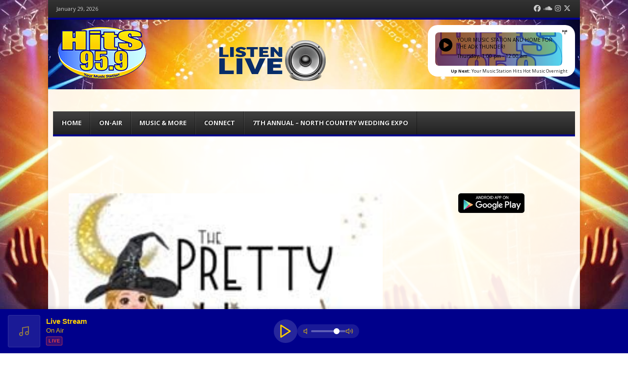

--- FILE ---
content_type: text/html; charset=UTF-8
request_url: https://hits959.com/2021/05/24/stupid-criminals-24-may-2021/
body_size: 22123
content:
<!DOCTYPE html>
<html lang="en-US" xmlns:og="http://opengraphprotocol.org/schema/" xmlns:fb="http://www.facebook.com/2008/fbml">
<head>
<meta charset="UTF-8" />
<meta name="viewport" content="width=device-width" />
<title>Stupid Criminals - 24 May 2021 | Hits 95.9 | Your Music Station | New York</title>

<!--[if lt IE 9]>
	<script src="https://hits959.com/wp-content/themes/vipology_02/js/html5shiv.js" type="text/javascript"></script>
<![endif]-->
<meta name='robots' content='max-image-preview:large' />
<meta name="generator" content="WordPress 6.9" />
<meta name="template" content="Vipology Theme No. 02 1.7.1.02" />
<link rel='dns-prefetch' href='//s3.amazonaws.com' />
<link rel='dns-prefetch' href='//netdna.bootstrapcdn.com' />
<link rel="alternate" type="application/rss+xml" title="Hits 95.9 | Your Music Station | New York &raquo; Feed" href="https://hits959.com/feed/" />
<link rel="alternate" type="application/rss+xml" title="Hits 95.9 | Your Music Station | New York &raquo; Comments Feed" href="https://hits959.com/comments/feed/" />
<link rel="alternate" type="application/rss+xml" title="Hits 95.9 | Your Music Station | New York &raquo; Stupid Criminals &#8211; 24 May 2021 Comments Feed" href="https://hits959.com/2021/05/24/stupid-criminals-24-may-2021/feed/" />
<link rel="alternate" title="oEmbed (JSON)" type="application/json+oembed" href="https://hits959.com/wp-json/oembed/1.0/embed?url=https%3A%2F%2Fhits959.com%2F2021%2F05%2F24%2Fstupid-criminals-24-may-2021%2F" />
<link rel="alternate" title="oEmbed (XML)" type="text/xml+oembed" href="https://hits959.com/wp-json/oembed/1.0/embed?url=https%3A%2F%2Fhits959.com%2F2021%2F05%2F24%2Fstupid-criminals-24-may-2021%2F&#038;format=xml" />
<meta property="og:title" content="Stupid Criminals &#8211; 24 May 2021"/><meta property="og:type" content="article"/><meta property="og:url" content="https://hits959.com/2021/05/24/stupid-criminals-24-may-2021/"/><meta property="og:image" content="https://hits959.com/wp-content/uploads/sites/20/2021/05/PHM-New.jpg"/>
<style id='wp-img-auto-sizes-contain-inline-css' type='text/css'>
img:is([sizes=auto i],[sizes^="auto," i]){contain-intrinsic-size:3000px 1500px}
/*# sourceURL=wp-img-auto-sizes-contain-inline-css */
</style>
<style id='wp-emoji-styles-inline-css' type='text/css'>

	img.wp-smiley, img.emoji {
		display: inline !important;
		border: none !important;
		box-shadow: none !important;
		height: 1em !important;
		width: 1em !important;
		margin: 0 0.07em !important;
		vertical-align: -0.1em !important;
		background: none !important;
		padding: 0 !important;
	}
/*# sourceURL=wp-emoji-styles-inline-css */
</style>
<style id='wp-block-library-inline-css' type='text/css'>
:root{--wp-block-synced-color:#7a00df;--wp-block-synced-color--rgb:122,0,223;--wp-bound-block-color:var(--wp-block-synced-color);--wp-editor-canvas-background:#ddd;--wp-admin-theme-color:#007cba;--wp-admin-theme-color--rgb:0,124,186;--wp-admin-theme-color-darker-10:#006ba1;--wp-admin-theme-color-darker-10--rgb:0,107,160.5;--wp-admin-theme-color-darker-20:#005a87;--wp-admin-theme-color-darker-20--rgb:0,90,135;--wp-admin-border-width-focus:2px}@media (min-resolution:192dpi){:root{--wp-admin-border-width-focus:1.5px}}.wp-element-button{cursor:pointer}:root .has-very-light-gray-background-color{background-color:#eee}:root .has-very-dark-gray-background-color{background-color:#313131}:root .has-very-light-gray-color{color:#eee}:root .has-very-dark-gray-color{color:#313131}:root .has-vivid-green-cyan-to-vivid-cyan-blue-gradient-background{background:linear-gradient(135deg,#00d084,#0693e3)}:root .has-purple-crush-gradient-background{background:linear-gradient(135deg,#34e2e4,#4721fb 50%,#ab1dfe)}:root .has-hazy-dawn-gradient-background{background:linear-gradient(135deg,#faaca8,#dad0ec)}:root .has-subdued-olive-gradient-background{background:linear-gradient(135deg,#fafae1,#67a671)}:root .has-atomic-cream-gradient-background{background:linear-gradient(135deg,#fdd79a,#004a59)}:root .has-nightshade-gradient-background{background:linear-gradient(135deg,#330968,#31cdcf)}:root .has-midnight-gradient-background{background:linear-gradient(135deg,#020381,#2874fc)}:root{--wp--preset--font-size--normal:16px;--wp--preset--font-size--huge:42px}.has-regular-font-size{font-size:1em}.has-larger-font-size{font-size:2.625em}.has-normal-font-size{font-size:var(--wp--preset--font-size--normal)}.has-huge-font-size{font-size:var(--wp--preset--font-size--huge)}.has-text-align-center{text-align:center}.has-text-align-left{text-align:left}.has-text-align-right{text-align:right}.has-fit-text{white-space:nowrap!important}#end-resizable-editor-section{display:none}.aligncenter{clear:both}.items-justified-left{justify-content:flex-start}.items-justified-center{justify-content:center}.items-justified-right{justify-content:flex-end}.items-justified-space-between{justify-content:space-between}.screen-reader-text{border:0;clip-path:inset(50%);height:1px;margin:-1px;overflow:hidden;padding:0;position:absolute;width:1px;word-wrap:normal!important}.screen-reader-text:focus{background-color:#ddd;clip-path:none;color:#444;display:block;font-size:1em;height:auto;left:5px;line-height:normal;padding:15px 23px 14px;text-decoration:none;top:5px;width:auto;z-index:100000}html :where(.has-border-color){border-style:solid}html :where([style*=border-top-color]){border-top-style:solid}html :where([style*=border-right-color]){border-right-style:solid}html :where([style*=border-bottom-color]){border-bottom-style:solid}html :where([style*=border-left-color]){border-left-style:solid}html :where([style*=border-width]){border-style:solid}html :where([style*=border-top-width]){border-top-style:solid}html :where([style*=border-right-width]){border-right-style:solid}html :where([style*=border-bottom-width]){border-bottom-style:solid}html :where([style*=border-left-width]){border-left-style:solid}html :where(img[class*=wp-image-]){height:auto;max-width:100%}:where(figure){margin:0 0 1em}html :where(.is-position-sticky){--wp-admin--admin-bar--position-offset:var(--wp-admin--admin-bar--height,0px)}@media screen and (max-width:600px){html :where(.is-position-sticky){--wp-admin--admin-bar--position-offset:0px}}

/*# sourceURL=wp-block-library-inline-css */
</style><style id='wp-block-image-inline-css' type='text/css'>
.wp-block-image>a,.wp-block-image>figure>a{display:inline-block}.wp-block-image img{box-sizing:border-box;height:auto;max-width:100%;vertical-align:bottom}@media not (prefers-reduced-motion){.wp-block-image img.hide{visibility:hidden}.wp-block-image img.show{animation:show-content-image .4s}}.wp-block-image[style*=border-radius] img,.wp-block-image[style*=border-radius]>a{border-radius:inherit}.wp-block-image.has-custom-border img{box-sizing:border-box}.wp-block-image.aligncenter{text-align:center}.wp-block-image.alignfull>a,.wp-block-image.alignwide>a{width:100%}.wp-block-image.alignfull img,.wp-block-image.alignwide img{height:auto;width:100%}.wp-block-image .aligncenter,.wp-block-image .alignleft,.wp-block-image .alignright,.wp-block-image.aligncenter,.wp-block-image.alignleft,.wp-block-image.alignright{display:table}.wp-block-image .aligncenter>figcaption,.wp-block-image .alignleft>figcaption,.wp-block-image .alignright>figcaption,.wp-block-image.aligncenter>figcaption,.wp-block-image.alignleft>figcaption,.wp-block-image.alignright>figcaption{caption-side:bottom;display:table-caption}.wp-block-image .alignleft{float:left;margin:.5em 1em .5em 0}.wp-block-image .alignright{float:right;margin:.5em 0 .5em 1em}.wp-block-image .aligncenter{margin-left:auto;margin-right:auto}.wp-block-image :where(figcaption){margin-bottom:1em;margin-top:.5em}.wp-block-image.is-style-circle-mask img{border-radius:9999px}@supports ((-webkit-mask-image:none) or (mask-image:none)) or (-webkit-mask-image:none){.wp-block-image.is-style-circle-mask img{border-radius:0;-webkit-mask-image:url('data:image/svg+xml;utf8,<svg viewBox="0 0 100 100" xmlns="http://www.w3.org/2000/svg"><circle cx="50" cy="50" r="50"/></svg>');mask-image:url('data:image/svg+xml;utf8,<svg viewBox="0 0 100 100" xmlns="http://www.w3.org/2000/svg"><circle cx="50" cy="50" r="50"/></svg>');mask-mode:alpha;-webkit-mask-position:center;mask-position:center;-webkit-mask-repeat:no-repeat;mask-repeat:no-repeat;-webkit-mask-size:contain;mask-size:contain}}:root :where(.wp-block-image.is-style-rounded img,.wp-block-image .is-style-rounded img){border-radius:9999px}.wp-block-image figure{margin:0}.wp-lightbox-container{display:flex;flex-direction:column;position:relative}.wp-lightbox-container img{cursor:zoom-in}.wp-lightbox-container img:hover+button{opacity:1}.wp-lightbox-container button{align-items:center;backdrop-filter:blur(16px) saturate(180%);background-color:#5a5a5a40;border:none;border-radius:4px;cursor:zoom-in;display:flex;height:20px;justify-content:center;opacity:0;padding:0;position:absolute;right:16px;text-align:center;top:16px;width:20px;z-index:100}@media not (prefers-reduced-motion){.wp-lightbox-container button{transition:opacity .2s ease}}.wp-lightbox-container button:focus-visible{outline:3px auto #5a5a5a40;outline:3px auto -webkit-focus-ring-color;outline-offset:3px}.wp-lightbox-container button:hover{cursor:pointer;opacity:1}.wp-lightbox-container button:focus{opacity:1}.wp-lightbox-container button:focus,.wp-lightbox-container button:hover,.wp-lightbox-container button:not(:hover):not(:active):not(.has-background){background-color:#5a5a5a40;border:none}.wp-lightbox-overlay{box-sizing:border-box;cursor:zoom-out;height:100vh;left:0;overflow:hidden;position:fixed;top:0;visibility:hidden;width:100%;z-index:100000}.wp-lightbox-overlay .close-button{align-items:center;cursor:pointer;display:flex;justify-content:center;min-height:40px;min-width:40px;padding:0;position:absolute;right:calc(env(safe-area-inset-right) + 16px);top:calc(env(safe-area-inset-top) + 16px);z-index:5000000}.wp-lightbox-overlay .close-button:focus,.wp-lightbox-overlay .close-button:hover,.wp-lightbox-overlay .close-button:not(:hover):not(:active):not(.has-background){background:none;border:none}.wp-lightbox-overlay .lightbox-image-container{height:var(--wp--lightbox-container-height);left:50%;overflow:hidden;position:absolute;top:50%;transform:translate(-50%,-50%);transform-origin:top left;width:var(--wp--lightbox-container-width);z-index:9999999999}.wp-lightbox-overlay .wp-block-image{align-items:center;box-sizing:border-box;display:flex;height:100%;justify-content:center;margin:0;position:relative;transform-origin:0 0;width:100%;z-index:3000000}.wp-lightbox-overlay .wp-block-image img{height:var(--wp--lightbox-image-height);min-height:var(--wp--lightbox-image-height);min-width:var(--wp--lightbox-image-width);width:var(--wp--lightbox-image-width)}.wp-lightbox-overlay .wp-block-image figcaption{display:none}.wp-lightbox-overlay button{background:none;border:none}.wp-lightbox-overlay .scrim{background-color:#fff;height:100%;opacity:.9;position:absolute;width:100%;z-index:2000000}.wp-lightbox-overlay.active{visibility:visible}@media not (prefers-reduced-motion){.wp-lightbox-overlay.active{animation:turn-on-visibility .25s both}.wp-lightbox-overlay.active img{animation:turn-on-visibility .35s both}.wp-lightbox-overlay.show-closing-animation:not(.active){animation:turn-off-visibility .35s both}.wp-lightbox-overlay.show-closing-animation:not(.active) img{animation:turn-off-visibility .25s both}.wp-lightbox-overlay.zoom.active{animation:none;opacity:1;visibility:visible}.wp-lightbox-overlay.zoom.active .lightbox-image-container{animation:lightbox-zoom-in .4s}.wp-lightbox-overlay.zoom.active .lightbox-image-container img{animation:none}.wp-lightbox-overlay.zoom.active .scrim{animation:turn-on-visibility .4s forwards}.wp-lightbox-overlay.zoom.show-closing-animation:not(.active){animation:none}.wp-lightbox-overlay.zoom.show-closing-animation:not(.active) .lightbox-image-container{animation:lightbox-zoom-out .4s}.wp-lightbox-overlay.zoom.show-closing-animation:not(.active) .lightbox-image-container img{animation:none}.wp-lightbox-overlay.zoom.show-closing-animation:not(.active) .scrim{animation:turn-off-visibility .4s forwards}}@keyframes show-content-image{0%{visibility:hidden}99%{visibility:hidden}to{visibility:visible}}@keyframes turn-on-visibility{0%{opacity:0}to{opacity:1}}@keyframes turn-off-visibility{0%{opacity:1;visibility:visible}99%{opacity:0;visibility:visible}to{opacity:0;visibility:hidden}}@keyframes lightbox-zoom-in{0%{transform:translate(calc((-100vw + var(--wp--lightbox-scrollbar-width))/2 + var(--wp--lightbox-initial-left-position)),calc(-50vh + var(--wp--lightbox-initial-top-position))) scale(var(--wp--lightbox-scale))}to{transform:translate(-50%,-50%) scale(1)}}@keyframes lightbox-zoom-out{0%{transform:translate(-50%,-50%) scale(1);visibility:visible}99%{visibility:visible}to{transform:translate(calc((-100vw + var(--wp--lightbox-scrollbar-width))/2 + var(--wp--lightbox-initial-left-position)),calc(-50vh + var(--wp--lightbox-initial-top-position))) scale(var(--wp--lightbox-scale));visibility:hidden}}
/*# sourceURL=https://hits959.com/wp-includes/blocks/image/style.min.css */
</style>
<style id='wp-block-paragraph-inline-css' type='text/css'>
.is-small-text{font-size:.875em}.is-regular-text{font-size:1em}.is-large-text{font-size:2.25em}.is-larger-text{font-size:3em}.has-drop-cap:not(:focus):first-letter{float:left;font-size:8.4em;font-style:normal;font-weight:100;line-height:.68;margin:.05em .1em 0 0;text-transform:uppercase}body.rtl .has-drop-cap:not(:focus):first-letter{float:none;margin-left:.1em}p.has-drop-cap.has-background{overflow:hidden}:root :where(p.has-background){padding:1.25em 2.375em}:where(p.has-text-color:not(.has-link-color)) a{color:inherit}p.has-text-align-left[style*="writing-mode:vertical-lr"],p.has-text-align-right[style*="writing-mode:vertical-rl"]{rotate:180deg}
/*# sourceURL=https://hits959.com/wp-includes/blocks/paragraph/style.min.css */
</style>
<style id='global-styles-inline-css' type='text/css'>
:root{--wp--preset--aspect-ratio--square: 1;--wp--preset--aspect-ratio--4-3: 4/3;--wp--preset--aspect-ratio--3-4: 3/4;--wp--preset--aspect-ratio--3-2: 3/2;--wp--preset--aspect-ratio--2-3: 2/3;--wp--preset--aspect-ratio--16-9: 16/9;--wp--preset--aspect-ratio--9-16: 9/16;--wp--preset--color--black: #000000;--wp--preset--color--cyan-bluish-gray: #abb8c3;--wp--preset--color--white: #ffffff;--wp--preset--color--pale-pink: #f78da7;--wp--preset--color--vivid-red: #cf2e2e;--wp--preset--color--luminous-vivid-orange: #ff6900;--wp--preset--color--luminous-vivid-amber: #fcb900;--wp--preset--color--light-green-cyan: #7bdcb5;--wp--preset--color--vivid-green-cyan: #00d084;--wp--preset--color--pale-cyan-blue: #8ed1fc;--wp--preset--color--vivid-cyan-blue: #0693e3;--wp--preset--color--vivid-purple: #9b51e0;--wp--preset--gradient--vivid-cyan-blue-to-vivid-purple: linear-gradient(135deg,rgb(6,147,227) 0%,rgb(155,81,224) 100%);--wp--preset--gradient--light-green-cyan-to-vivid-green-cyan: linear-gradient(135deg,rgb(122,220,180) 0%,rgb(0,208,130) 100%);--wp--preset--gradient--luminous-vivid-amber-to-luminous-vivid-orange: linear-gradient(135deg,rgb(252,185,0) 0%,rgb(255,105,0) 100%);--wp--preset--gradient--luminous-vivid-orange-to-vivid-red: linear-gradient(135deg,rgb(255,105,0) 0%,rgb(207,46,46) 100%);--wp--preset--gradient--very-light-gray-to-cyan-bluish-gray: linear-gradient(135deg,rgb(238,238,238) 0%,rgb(169,184,195) 100%);--wp--preset--gradient--cool-to-warm-spectrum: linear-gradient(135deg,rgb(74,234,220) 0%,rgb(151,120,209) 20%,rgb(207,42,186) 40%,rgb(238,44,130) 60%,rgb(251,105,98) 80%,rgb(254,248,76) 100%);--wp--preset--gradient--blush-light-purple: linear-gradient(135deg,rgb(255,206,236) 0%,rgb(152,150,240) 100%);--wp--preset--gradient--blush-bordeaux: linear-gradient(135deg,rgb(254,205,165) 0%,rgb(254,45,45) 50%,rgb(107,0,62) 100%);--wp--preset--gradient--luminous-dusk: linear-gradient(135deg,rgb(255,203,112) 0%,rgb(199,81,192) 50%,rgb(65,88,208) 100%);--wp--preset--gradient--pale-ocean: linear-gradient(135deg,rgb(255,245,203) 0%,rgb(182,227,212) 50%,rgb(51,167,181) 100%);--wp--preset--gradient--electric-grass: linear-gradient(135deg,rgb(202,248,128) 0%,rgb(113,206,126) 100%);--wp--preset--gradient--midnight: linear-gradient(135deg,rgb(2,3,129) 0%,rgb(40,116,252) 100%);--wp--preset--font-size--small: 13px;--wp--preset--font-size--medium: 20px;--wp--preset--font-size--large: 36px;--wp--preset--font-size--x-large: 42px;--wp--preset--spacing--20: 0.44rem;--wp--preset--spacing--30: 0.67rem;--wp--preset--spacing--40: 1rem;--wp--preset--spacing--50: 1.5rem;--wp--preset--spacing--60: 2.25rem;--wp--preset--spacing--70: 3.38rem;--wp--preset--spacing--80: 5.06rem;--wp--preset--shadow--natural: 6px 6px 9px rgba(0, 0, 0, 0.2);--wp--preset--shadow--deep: 12px 12px 50px rgba(0, 0, 0, 0.4);--wp--preset--shadow--sharp: 6px 6px 0px rgba(0, 0, 0, 0.2);--wp--preset--shadow--outlined: 6px 6px 0px -3px rgb(255, 255, 255), 6px 6px rgb(0, 0, 0);--wp--preset--shadow--crisp: 6px 6px 0px rgb(0, 0, 0);}:where(.is-layout-flex){gap: 0.5em;}:where(.is-layout-grid){gap: 0.5em;}body .is-layout-flex{display: flex;}.is-layout-flex{flex-wrap: wrap;align-items: center;}.is-layout-flex > :is(*, div){margin: 0;}body .is-layout-grid{display: grid;}.is-layout-grid > :is(*, div){margin: 0;}:where(.wp-block-columns.is-layout-flex){gap: 2em;}:where(.wp-block-columns.is-layout-grid){gap: 2em;}:where(.wp-block-post-template.is-layout-flex){gap: 1.25em;}:where(.wp-block-post-template.is-layout-grid){gap: 1.25em;}.has-black-color{color: var(--wp--preset--color--black) !important;}.has-cyan-bluish-gray-color{color: var(--wp--preset--color--cyan-bluish-gray) !important;}.has-white-color{color: var(--wp--preset--color--white) !important;}.has-pale-pink-color{color: var(--wp--preset--color--pale-pink) !important;}.has-vivid-red-color{color: var(--wp--preset--color--vivid-red) !important;}.has-luminous-vivid-orange-color{color: var(--wp--preset--color--luminous-vivid-orange) !important;}.has-luminous-vivid-amber-color{color: var(--wp--preset--color--luminous-vivid-amber) !important;}.has-light-green-cyan-color{color: var(--wp--preset--color--light-green-cyan) !important;}.has-vivid-green-cyan-color{color: var(--wp--preset--color--vivid-green-cyan) !important;}.has-pale-cyan-blue-color{color: var(--wp--preset--color--pale-cyan-blue) !important;}.has-vivid-cyan-blue-color{color: var(--wp--preset--color--vivid-cyan-blue) !important;}.has-vivid-purple-color{color: var(--wp--preset--color--vivid-purple) !important;}.has-black-background-color{background-color: var(--wp--preset--color--black) !important;}.has-cyan-bluish-gray-background-color{background-color: var(--wp--preset--color--cyan-bluish-gray) !important;}.has-white-background-color{background-color: var(--wp--preset--color--white) !important;}.has-pale-pink-background-color{background-color: var(--wp--preset--color--pale-pink) !important;}.has-vivid-red-background-color{background-color: var(--wp--preset--color--vivid-red) !important;}.has-luminous-vivid-orange-background-color{background-color: var(--wp--preset--color--luminous-vivid-orange) !important;}.has-luminous-vivid-amber-background-color{background-color: var(--wp--preset--color--luminous-vivid-amber) !important;}.has-light-green-cyan-background-color{background-color: var(--wp--preset--color--light-green-cyan) !important;}.has-vivid-green-cyan-background-color{background-color: var(--wp--preset--color--vivid-green-cyan) !important;}.has-pale-cyan-blue-background-color{background-color: var(--wp--preset--color--pale-cyan-blue) !important;}.has-vivid-cyan-blue-background-color{background-color: var(--wp--preset--color--vivid-cyan-blue) !important;}.has-vivid-purple-background-color{background-color: var(--wp--preset--color--vivid-purple) !important;}.has-black-border-color{border-color: var(--wp--preset--color--black) !important;}.has-cyan-bluish-gray-border-color{border-color: var(--wp--preset--color--cyan-bluish-gray) !important;}.has-white-border-color{border-color: var(--wp--preset--color--white) !important;}.has-pale-pink-border-color{border-color: var(--wp--preset--color--pale-pink) !important;}.has-vivid-red-border-color{border-color: var(--wp--preset--color--vivid-red) !important;}.has-luminous-vivid-orange-border-color{border-color: var(--wp--preset--color--luminous-vivid-orange) !important;}.has-luminous-vivid-amber-border-color{border-color: var(--wp--preset--color--luminous-vivid-amber) !important;}.has-light-green-cyan-border-color{border-color: var(--wp--preset--color--light-green-cyan) !important;}.has-vivid-green-cyan-border-color{border-color: var(--wp--preset--color--vivid-green-cyan) !important;}.has-pale-cyan-blue-border-color{border-color: var(--wp--preset--color--pale-cyan-blue) !important;}.has-vivid-cyan-blue-border-color{border-color: var(--wp--preset--color--vivid-cyan-blue) !important;}.has-vivid-purple-border-color{border-color: var(--wp--preset--color--vivid-purple) !important;}.has-vivid-cyan-blue-to-vivid-purple-gradient-background{background: var(--wp--preset--gradient--vivid-cyan-blue-to-vivid-purple) !important;}.has-light-green-cyan-to-vivid-green-cyan-gradient-background{background: var(--wp--preset--gradient--light-green-cyan-to-vivid-green-cyan) !important;}.has-luminous-vivid-amber-to-luminous-vivid-orange-gradient-background{background: var(--wp--preset--gradient--luminous-vivid-amber-to-luminous-vivid-orange) !important;}.has-luminous-vivid-orange-to-vivid-red-gradient-background{background: var(--wp--preset--gradient--luminous-vivid-orange-to-vivid-red) !important;}.has-very-light-gray-to-cyan-bluish-gray-gradient-background{background: var(--wp--preset--gradient--very-light-gray-to-cyan-bluish-gray) !important;}.has-cool-to-warm-spectrum-gradient-background{background: var(--wp--preset--gradient--cool-to-warm-spectrum) !important;}.has-blush-light-purple-gradient-background{background: var(--wp--preset--gradient--blush-light-purple) !important;}.has-blush-bordeaux-gradient-background{background: var(--wp--preset--gradient--blush-bordeaux) !important;}.has-luminous-dusk-gradient-background{background: var(--wp--preset--gradient--luminous-dusk) !important;}.has-pale-ocean-gradient-background{background: var(--wp--preset--gradient--pale-ocean) !important;}.has-electric-grass-gradient-background{background: var(--wp--preset--gradient--electric-grass) !important;}.has-midnight-gradient-background{background: var(--wp--preset--gradient--midnight) !important;}.has-small-font-size{font-size: var(--wp--preset--font-size--small) !important;}.has-medium-font-size{font-size: var(--wp--preset--font-size--medium) !important;}.has-large-font-size{font-size: var(--wp--preset--font-size--large) !important;}.has-x-large-font-size{font-size: var(--wp--preset--font-size--x-large) !important;}
/*# sourceURL=global-styles-inline-css */
</style>

<style id='classic-theme-styles-inline-css' type='text/css'>
/*! This file is auto-generated */
.wp-block-button__link{color:#fff;background-color:#32373c;border-radius:9999px;box-shadow:none;text-decoration:none;padding:calc(.667em + 2px) calc(1.333em + 2px);font-size:1.125em}.wp-block-file__button{background:#32373c;color:#fff;text-decoration:none}
/*# sourceURL=/wp-includes/css/classic-themes.min.css */
</style>
<link rel='stylesheet' id='psp-style-css' href='https://hits959.com/wp-content/plugins/persistent-stream-player/assets/style.css?ver=3.0' type='text/css' media='all' />
<link rel='stylesheet' id='parent-style-css' href='https://hits959.com/wp-content/themes/vipology_02/style.css?ver=6.9' type='text/css' media='all' />
<link rel='stylesheet' id='child-style-css' href='https://hits959.com/wp-content/themes/vipology_02-child/style.css?ver=1769717005' type='text/css' media='all' />
<link rel='stylesheet' id='child-listen-css' href='https://hits959.com/wp-content/themes/vipology_02-child/listen.css?ver=1769717005' type='text/css' media='all' />
<link rel='stylesheet' id='child-responsive-css' href='https://hits959.com/wp-content/themes/vipology_02-child/responsive.css?ver=1769717005' type='text/css' media='all' />
<link rel='stylesheet' id='fancybox-css' href='https://hits959.com/wp-content/themes/vipology_02/fancybox/jquery.fancybox-1.3.4.css?ver=1.3.4' type='text/css' media='all' />
<link rel='stylesheet' id='normalize-css' href='https://hits959.com/wp-content/themes/vipology_02/css/normalize.css?ver=2.1.1' type='text/css' media='all' />
<link rel='stylesheet' id='fearless-css' href='https://hits959.com/wp-content/themes/vipology_02-child/style.css?ver=2.0.7.15.2024' type='text/css' media='all' />
<link rel='stylesheet' id='fearless-responsive-css' href='https://hits959.com/wp-content/themes/vipology_02/css/fearless-responsive.css?ver=2.0.7.15.2024' type='text/css' media='all' />
<link rel='stylesheet' id='font-awesome-css' href='//netdna.bootstrapcdn.com/font-awesome/4.0.3/css/font-awesome.css?ver=4.0.3' type='text/css' media='all' />
<script type="text/javascript" src="https://hits959.com/wp-includes/js/jquery/jquery.min.js?ver=3.7.1" id="jquery-core-js"></script>
<script type="text/javascript" src="https://hits959.com/wp-includes/js/jquery/jquery-migrate.min.js?ver=3.4.1" id="jquery-migrate-js"></script>
<script type="text/javascript" src="https://s3.amazonaws.com/vipology.content/clients/Mt3bvCDTHaevaya/vipology-feedwidget.js?ver=6.9" id="vipology-scripts-js"></script>
<link rel="https://api.w.org/" href="https://hits959.com/wp-json/" /><link rel="alternate" title="JSON" type="application/json" href="https://hits959.com/wp-json/wp/v2/posts/21551" /><link rel="EditURI" type="application/rsd+xml" title="RSD" href="https://hits959.com/xmlrpc.php?rsd" />
<link rel='shortlink' href='https://hits959.com/?p=21551' />
<script data-ad-client="ca-pub-4772684764782144" async src="https://pagead2.googlesyndication.com/pagead/js/adsbygoogle.js"></script>
<!-- Google tag (gtag.js) -->
<script async src="https://www.googletagmanager.com/gtag/js?id=G-NX03VD1V68"></script>
<script>
  window.dataLayer = window.dataLayer || [];
  function gtag(){dataLayer.push(arguments);}
  gtag('js', new Date());

  gtag('config', 'G-NX03VD1V68');
</script>
<!-- Google tag (gtag.js) -->
<script async src="https://www.googletagmanager.com/gtag/js?id=G-J16C2EHSJ3"></script>
<script>
  window.dataLayer = window.dataLayer || [];
  function gtag(){dataLayer.push(arguments);}
  gtag('js', new Date());

  gtag('config', 'G-J16C2EHSJ3');
</script><link rel='' href='https://hits959.com/wp-json/radio/' /><link rel="stylesheet" href="//fonts.googleapis.com/css?family=Bitter:400|Open+Sans:400,400italic,700" />
<style>


#container{

	background: url(https://s3.amazonaws.com/about.vipology.com/images/90_transparent_white.png);
	position: relative;
	-moz-border-radius: 0 0 5px 5px;
	-webkit-border-radius: 0 0 5px 5px;
	border-radius: 0 0 5px 5px;
	-moz-box-shadow: 0 0 10px rgba(0, 0, 0, .2);
	-webkit-box-shadow: 0 0 10px rgba(0, 0, 0, .2);
	box-shadow: 0 0 10px rgba(0, 0, 0, .2);

}



body{
	background-image: url(https://ross.vipologyservices.com/wcql-fm/wp-content/uploads/sites/20/2021/04/concert-background-02.jpg);
	background-repeat: no-repeat;
	background-position: top center;
	background-attachment: fixed;
}


/* Responsive Structure  ------------------------------- */
@media only screen
and ( max-width: 960px ) {

body {
	background-image: none;
}
}
/* Responsive Structure  ------------------------------- */

.button:hover,
.flexslider .category-label,
.layout-module .widget-title > span,
.pagination a:hover,
.pagination .current,
#primary-navigation .menu li.current-menu-item,
#primary-navigation .menu li.current-menu-ancestor,
#primary-navigation .menu li.current_page_item,
#primary-navigation .menu > li:hover,
#primary-navigation .menu > li.sfHover,
#primary-navigation .menu ul a:hover,
#primary-navigation .menu ul li.current-menu-item a,
.review-box .heading,
#searchform #searchsubmit:hover,
#secondary .widget_fearless_tabs .headings a:hover,
#secondary .widget_fearless_tabs .headings a.active,
section.top-reviews .review-column-1 h2,
.sidebar-primary .widget-title,
.wpcf7-submit:hover
{ background-color: #00008b; }
.fearless-star-rating-over {
color: #00008b; }
#topbar,
.widget_archive ul li:hover,
.widget_categories ul li:hover,
#primary-navigation,
#primary-navigation .menu > li > ul,
.featured-slider.flexslider .category-label-wrapper,
.layout-module .widget-title {
border-color: #00008b; }
a { color: #00008b; }
a:hover, a:focus, a:active { color: #52528c; }
#topbar { background-color: #222222; }
#primary-navigation,
#primary-navigation .menu ul,
#primary-navigation select.tinynav { background-color: #222222; }
#footer { background-color: #222222; }
html { font-size: 62.5%; }
body, #menubar-search-query, .review-box .heading, .review-box .short-summary { font-family: "Open Sans"; }

.entry-content h1,
.entry-content h2,
.entry-content h3,
.entry-content h4,
.entry-content h5,
.entry-content h6,
.entry-title { font-family: "Bitter"; font-weight: 400; }
body, button, input, select, textarea, entry-summary { color: #000000; }
#header-widget-area .widget-title { color: #000000; }
.dj-desc { color: #000000; }

.listenLiveWrapper .listenButton {

	background: -moz-linear-gradient(#00008b, #00008b);		/* FF 3.6+ */
	background: -ms-linear-gradient(#00008b, #00008b); 		/* IE10 */
	background: -webkit-gradient(linear, left top, left bottom, color-stop(0%, #00008b), color-stop(100%, #00008b)); 		/* Safari 4+, Chrome 2+ */
	background: -webkit-linear-gradient(#00008b, #00008b); 	/* Safari 5.1+, Chrome 10+ */
	background: -o-linear-gradient(#00008b, #00008b); 		/* Opera 11.10 */
	filter: progid:DXImageTransform.Microsoft.gradient(startColorstr='#00008b', endColorstr='#00008b'); 			/* IE6 &amp; IE7 */
	-ms-filter: "progid:DXImageTransform.Microsoft.gradient(startColorstr='#00008b', endColorstr='#00008b')"; 		/* IE8+ */
	background: linear-gradient(#00008b, #00008b); 										/* the standard */
	height: 30px;

} 
</style><script>
jQuery(document).ready(function($){
	$('#primary-navigation > ul, #secondary-navigation > ul').tinyNav({
		active: 'current-menu-item',
		header: 'Menu'
	});
});
</script>
<!-- SEO meta tags powered by SmartCrawl https://wpmudev.com/project/smartcrawl-wordpress-seo/ -->
<link rel="canonical" href="https://hits959.com/2021/05/24/stupid-criminals-24-may-2021/" />
<meta name="description" content="THE HITS HOT BREAKFAST WITH JOHNNY RAY · Stupid Criminals - 24 May 2021 In a MONDAY edition of &quot;STUPID CRIMINALS&quot;, presented by THE PRETTY HOT MES ..." />
<script type="application/ld+json">{"@context":"https:\/\/schema.org","@graph":[{"@type":"Organization","@id":"https:\/\/hits959.com\/#schema-publishing-organization","url":"https:\/\/hits959.com","name":"Hits 95.9 | Your Music Station | New York"},{"@type":"WebSite","@id":"https:\/\/hits959.com\/#schema-website","url":"https:\/\/hits959.com","name":"Hits 95.9 | Your Music Station | New York","encoding":"UTF-8","potentialAction":{"@type":"SearchAction","target":"https:\/\/hits959.com\/search\/{search_term_string}\/","query-input":"required name=search_term_string"}},{"@type":"BreadcrumbList","@id":"https:\/\/hits959.com\/2021\/05\/24\/stupid-criminals-24-may-2021?page&year=2021&monthnum=05&day=24&name=stupid-criminals-24-may-2021\/#breadcrumb","itemListElement":[{"@type":"ListItem","position":1,"name":"Home","item":"https:\/\/hits959.com"},{"@type":"ListItem","position":2,"name":"In the Studio","item":"https:\/\/hits959.com\/category\/in-the-studio\/"},{"@type":"ListItem","position":3,"name":"Stupid Criminals &#8211; 24 May 2021"}]},{"@type":"Person","@id":"https:\/\/hits959.com\/author\/johnnyray\/#schema-author","name":"Johnny Ray","url":"https:\/\/hits959.com\/author\/johnnyray\/","description":"After a successful career in the United States Air Force, Johnny Ray decided to retire and reinvent himself!  A radio veteran of many locations and many genres, Johnny Ray is ready to entertain you with THE HITS HOT BREAKFAST every morning from 6-Noon!\r\nDon't miss out on a minute!!!"},{"@type":"WebPage","@id":"https:\/\/hits959.com\/2021\/05\/24\/stupid-criminals-24-may-2021\/#schema-webpage","isPartOf":{"@id":"https:\/\/hits959.com\/#schema-website"},"publisher":{"@id":"https:\/\/hits959.com\/#schema-publishing-organization"},"url":"https:\/\/hits959.com\/2021\/05\/24\/stupid-criminals-24-may-2021\/"},{"@type":"Article","mainEntityOfPage":{"@id":"https:\/\/hits959.com\/2021\/05\/24\/stupid-criminals-24-may-2021\/#schema-webpage"},"publisher":{"@id":"https:\/\/hits959.com\/#schema-publishing-organization"},"dateModified":"2021-05-24T09:49:25","datePublished":"2021-05-24T09:49:24","headline":"Stupid Criminals - 24 May 2021 | Hits 95.9 | Your Music Station | New York","description":"THE HITS HOT BREAKFAST WITH JOHNNY RAY \u00b7 Stupid Criminals - 24 May 2021 In a MONDAY edition of &quot;STUPID CRIMINALS&quot;, presented by THE PRETTY HOT MES ...","name":"Stupid Criminals &#8211; 24 May 2021","author":{"@id":"https:\/\/hits959.com\/author\/johnnyray\/#schema-author"},"image":{"@type":"ImageObject","@id":"https:\/\/hits959.com\/2021\/05\/24\/stupid-criminals-24-may-2021\/#schema-article-image","url":"https:\/\/hits959.com\/wp-content\/uploads\/sites\/20\/2021\/05\/PHM-New.jpg","height":240,"width":240},"thumbnailUrl":"https:\/\/hits959.com\/wp-content\/uploads\/sites\/20\/2021\/05\/PHM-New.jpg"}]}</script>
<!-- /SEO -->
<link rel="icon" href="https://hits959.com/wp-content/uploads/sites/20/2025/08/cropped-HITS-95.9-LOGO-512-x-512-pxls-32x32.png" sizes="32x32" />
<link rel="icon" href="https://hits959.com/wp-content/uploads/sites/20/2025/08/cropped-HITS-95.9-LOGO-512-x-512-pxls-192x192.png" sizes="192x192" />
<link rel="apple-touch-icon" href="https://hits959.com/wp-content/uploads/sites/20/2025/08/cropped-HITS-95.9-LOGO-512-x-512-pxls-180x180.png" />
<meta name="msapplication-TileImage" content="https://hits959.com/wp-content/uploads/sites/20/2025/08/cropped-HITS-95.9-LOGO-512-x-512-pxls-270x270.png" />


<!-- REMOVED SCOOTER 7-10-20
<script type="text/javascript" src="https://ai.vipology.com/js/vipologyai-survey.js"></script>
<script type="text/javascript" src="https://cdn.broadstreetads.com/init-2.min.js"></script>
-->

<!-- REMOVED SCOOTER 7-30-25
<script src="https://kit.fontawesome.com/75a9a1df1c.js" crossorigin="anonymous"></script>
-->

<link rel="stylesheet" href="https://cdnjs.cloudflare.com/ajax/libs/font-awesome/6.5.0/css/all.min.css" integrity="sha512-Avb2QiuDEEvB4bZJYdft2mNjVShBftLdPG8FJ0V7irTLQ8Uo0qcPxh4Plq7G5tGm0rU+1SPhVotteLpBERwTkw==" crossorigin="anonymous" referrerpolicy="no-referrer" />


<link rel='stylesheet' id='rs-shortcodes-css' href='https://hits959.com/wp-content/plugins/vipoology-radio-station/css/rs-shortcodes.css?ver=1615830539' type='text/css' media='all' />
<link rel='stylesheet' id='forminator-module-css-20952-css' href='https://hits959.com/wp-content/uploads/sites/20/forminator/20952_1e48eae3fc4ca27bd39834a852573c5d/css/style-20952.css?ver=1675429978' type='text/css' media='all' />
<link rel='stylesheet' id='forminator-icons-css' href='https://hits959.com/wp-content/plugins/forminator/assets/forminator-ui/css/forminator-icons.min.css?ver=1.50.1' type='text/css' media='all' />
<link rel='stylesheet' id='forminator-utilities-css' href='https://hits959.com/wp-content/plugins/forminator/assets/forminator-ui/css/src/forminator-utilities.min.css?ver=1.50.1' type='text/css' media='all' />
<link rel='stylesheet' id='forminator-grid-default-css' href='https://hits959.com/wp-content/plugins/forminator/assets/forminator-ui/css/src/grid/forminator-grid.open.min.css?ver=1.50.1' type='text/css' media='all' />
<link rel='stylesheet' id='forminator-forms-default-base-css' href='https://hits959.com/wp-content/plugins/forminator/assets/forminator-ui/css/src/form/forminator-form-default.base.min.css?ver=1.50.1' type='text/css' media='all' />
<link rel='stylesheet' id='buttons-css' href='https://hits959.com/wp-includes/css/buttons.min.css?ver=6.9' type='text/css' media='all' />
</head>
<body class="wordpress ltr en_US child-theme multisite blog-20 y2026 m01 d29 h15 thursday logged-out singular singular-post singular-post-21551 post-format-standard chrome topbar-enabled logo-image-enabled layout-2c-l">



<div id="fb-root"></div>
<script>(function(d, s, id) {
  var js, fjs = d.getElementsByTagName(s)[0];
  if (d.getElementById(id)) return;
  js = d.createElement(s); js.id = id;
  js.src = "//connect.facebook.net/en_US/all.js#xfbml=1";
  fjs.parentNode.insertBefore(js, fjs);
}(document, 'script', 'facebook-jssdk'));</script>

<div id="container" class="hfeed">

					<div class="mobile-listen"><section id="block-38" class="widget widget_block"><a href="https://radio.securenetsystems.net/v5/index.cfm?stationCallSign=WCQL" target="_blank"><img decoding="async" src="/wcql-fm/wp-content/uploads/sites/21/2021/04/listen_live_mid_blue.png" alt="Listen Live"></a></section></div>
		

	<div id="topbar"><div class="topbar-left current_date">January 29, 2026</div><div class="topbar-right social_icons"><ul class="social-icons"><li><a href="https://FACEBOOK.COM/HITS959" title="Facebook"><i class="fa-brands fa-facebook" aria-hidden="true"></i><span class="screen-reader-text">Facebook</span></a></li><li><a href="https://soundcloud.com/hits95-9wcql" title="Soundcloud"><i class="fa-brands fa-soundcloud" aria-hidden="true"></i><span class="screen-reader-text">Soundcloud</span></a></li><li><a href="https://INSTAGRAM.COM/HITS959" title="Instagram"><i class="fa-brands fa-instagram" aria-hidden="true"></i><span class="screen-reader-text">Instagram</span></a></li><li><a href="https://TWITTER.COM/HITS959WCQL" title="Twitter"><i class="fa-brands fa-x-twitter" aria-hidden="true"></i><span class="screen-reader-text">Twitter</span></a></li></ul></div></div><!-- #topbar -->
	<header id="header" role="banner">

		<div id="header-background-image-wrapper"><img src="/wp-content/uploads/sites/20/2021/04/1084x142-concert-background-02.jpg" id="header-background-image" alt="Header image" width="" height="" /></div>		
<!-- No Mobile Banner -->
				

		<div id="branding">
			<a href="https://hits959.com/" rel="home"><img src="/wp-content/uploads/sites/20/2021/04/hits-2013-logo-180x115-1.png" alt="Logo" width="" height="" /></a>
		</div><!-- #branding -->

					<aside id="header-widget-area2" class="widget-area2"><section id="block-37" class="widget widget_block"><a href="https://radio.securenetsystems.net/v5/index.cfm?stationCallSign=WCQL" target="_blank"><img decoding="async" src="/wcql-fm/wp-content/uploads/sites/21/2021/04/listen_live_mid_blue.png" alt="Listen Live"></a></section></aside>
		
					<aside id="header-widget-area" class="widget-area"><section id="dj_masthead_widget-2" class="widget DJ_Masthead_Widget"><div id="current-show-masthead-widget-0" class="current-show-wrap widget masthead light"><h1 class="widget-title"><span></span></h1><div id="rs-current-show-1" class="ajax-widget"></div><iframe id="rs-current-show-1-loader" src="javascript:void(0);" style="display:none;"></iframe><script>timestamp = Math.floor( (new Date()).getTime() / 1000 );
			url = 'https://hits959.com/wp-admin/admin-ajax.php?action=radio_station_current_show';
			url += '&instance=1&timestamp='+timestamp;url += '&title=&display_hosts=0&show_avatar=1&mhlinkcolor=%23000000&mhtextcolor=%23000000&show_link=0&default_name=No%20Show%20scheduled%20for%20this%20time.&time=12&show_sched=1&show_playlist=0&show_all_sched=0&show_desc=0&avatar_width=&title_position=bottom&link_hosts=0&countdown=0&upnext=1&ajax=on&dynamic=0&widget=1&id=mh&for_time=0'; document.getElementById('rs-current-show-1-loader').src = url;</script></div><style> .widget.DJ_Masthead_Widget a {  color:#000000} </style> <style> .widget.DJ_Masthead_Widget {  color:#000000} </style> </section></aside>
		
<div id="vip-apps">
<!-- Google Playstore --><a href="https://play.google.com/store/apps/details?id=com.wcql.player"><img alt="Get it on Google Play" src="https://play.google.com/intl/en_us/badges/images/apps/en-play-badge.png" style="height:30px;" /></a>

	
</div>		
			
		
<nav id="primary-navigation" class="menubar-search-disabled role="navigation">
	<h3 class="screen-reader-text">Menu</h3>
	<div class="screen-reader-text skip-link"><a href="#content" title="Skip to content">Skip to content</a></div>

	<ul id="menu-primary" class="menu sf-menu"><li id="menu-item-43" class="menu-item menu-item-type-custom menu-item-object-custom menu-item-43"><a href="/">Home</a></li>
<li id="menu-item-59" class="menu-item menu-item-type-custom menu-item-object-custom menu-item-has-children menu-item-59"><a href="#">On-Air</a>
<ul class="sub-menu">
	<li id="menu-item-48" class="menu-item menu-item-type-post_type menu-item-object-page menu-item-48"><a href="https://hits959.com/afternoons-with-john-pratt/">John Pratt with the Hits Hot Breakfast</a></li>
	<li id="menu-item-49" class="menu-item menu-item-type-post_type menu-item-object-page menu-item-49"><a href="https://hits959.com/on-demand-diner/">On Demand Diner</a></li>
	<li id="menu-item-25748" class="menu-item menu-item-type-post_type menu-item-object-page menu-item-25748"><a href="https://hits959.com/gonzo-gates/">Gonzo Gates</a></li>
	<li id="menu-item-25681" class="menu-item menu-item-type-post_type menu-item-object-page menu-item-has-children menu-item-25681"><a href="https://hits959.com/regional-radio-group-podcasting/">Podcasts</a>
	<ul class="sub-menu">
		<li id="menu-item-25697" class="menu-item menu-item-type-post_type menu-item-object-page menu-item-25697"><a href="https://hits959.com/juicy-gossip-podcast-with-john-brad/">Juicy Gossip Podcast with John &amp; Brad</a></li>
		<li id="menu-item-25790" class="menu-item menu-item-type-post_type menu-item-object-page menu-item-25790"><a href="https://hits959.com/on-center-ice-live-from-otooles-restaurant-pub/">On Center Ice Live From O’Tooles Restaurant &#038; Pub!</a></li>
	</ul>
</li>
</ul>
</li>
<li id="menu-item-60" class="menu-item menu-item-type-custom menu-item-object-custom menu-item-has-children menu-item-60"><a href="#">Music &#038; More</a>
<ul class="sub-menu">
	<li id="menu-item-24437" class="menu-item menu-item-type-post_type menu-item-object-page menu-item-24437"><a href="https://hits959.com/adirondack-thunder-hockey/">Adirondack Thunder</a></li>
	<li id="menu-item-44" class="menu-item menu-item-type-post_type menu-item-object-page menu-item-44"><a href="https://hits959.com/vip-fashion/">Fashion</a></li>
	<li id="menu-item-45" class="menu-item menu-item-type-post_type menu-item-object-page menu-item-45"><a href="https://hits959.com/vip-food-drink/">Food Drink</a></li>
	<li id="menu-item-46" class="menu-item menu-item-type-post_type menu-item-object-page menu-item-46"><a href="https://hits959.com/vip-girl-power/">Girl Power</a></li>
	<li id="menu-item-47" class="menu-item menu-item-type-post_type menu-item-object-page menu-item-47"><a href="https://hits959.com/vip-health-wellness/">Health Wellness</a></li>
	<li id="menu-item-51" class="menu-item menu-item-type-post_type menu-item-object-page menu-item-51"><a href="https://hits959.com/vip-hollywood-report/">Hollywood Report</a></li>
	<li id="menu-item-52" class="menu-item menu-item-type-post_type menu-item-object-page menu-item-52"><a href="https://hits959.com/vip-home-improvement/">Home Improvement</a></li>
	<li id="menu-item-54" class="menu-item menu-item-type-post_type menu-item-object-page menu-item-54"><a href="https://hits959.com/vip-music-report/">Music Report</a></li>
	<li id="menu-item-55" class="menu-item menu-item-type-post_type menu-item-object-page menu-item-55"><a href="https://hits959.com/vip-sports-report/">Sports Report</a></li>
	<li id="menu-item-56" class="menu-item menu-item-type-post_type menu-item-object-page menu-item-56"><a href="https://hits959.com/vip-tech-made-simple/">Tech Made Simple</a></li>
</ul>
</li>
<li id="menu-item-61" class="menu-item menu-item-type-custom menu-item-object-custom menu-item-has-children menu-item-61"><a href="#">Connect</a>
<ul class="sub-menu">
	<li id="menu-item-25981" class="menu-item menu-item-type-post_type menu-item-object-page menu-item-25981"><a href="https://hits959.com/advertise-with-regional-radio-group/">Advertise with Us</a></li>
	<li id="menu-item-25738" class="menu-item menu-item-type-post_type menu-item-object-page menu-item-25738"><a href="https://hits959.com/25737-2/">Community Events</a></li>
	<li id="menu-item-77" class="menu-item menu-item-type-post_type menu-item-object-page menu-item-77"><a href="https://hits959.com/contact-us/">Contact Us</a></li>
	<li id="menu-item-20956" class="menu-item menu-item-type-post_type menu-item-object-page menu-item-20956"><a href="https://hits959.com/contest-rules/">Contest Rules</a></li>
	<li id="menu-item-25965" class="menu-item menu-item-type-post_type menu-item-object-page menu-item-25965"><a href="https://hits959.com/download-the-hits-95-9-app/">Download The Hits 95.9 App</a></li>
	<li id="menu-item-23780" class="menu-item menu-item-type-post_type menu-item-object-page menu-item-23780"><a href="https://hits959.com/e-e-o/">E.E.O.</a></li>
	<li id="menu-item-25972" class="menu-item menu-item-type-post_type menu-item-object-page menu-item-25972"><a href="https://hits959.com/help-contact/">Help &amp; Contact</a></li>
	<li id="menu-item-25960" class="menu-item menu-item-type-post_type menu-item-object-page menu-item-25960"><a href="https://hits959.com/join-now/">Join Now!</a></li>
	<li id="menu-item-25977" class="menu-item menu-item-type-post_type menu-item-object-page menu-item-25977"><a href="https://hits959.com/request-a-song/">Request A Song</a></li>
</ul>
</li>
<li id="menu-item-26438" class="menu-item menu-item-type-post_type menu-item-object-page menu-item-has-children menu-item-26438"><a href="https://hits959.com/7th-annual-north-country-wedding-expo/">7TH ANNUAL – NORTH COUNTRY WEDDING EXPO</a>
<ul class="sub-menu">
	<li id="menu-item-26436" class="menu-item menu-item-type-post_type menu-item-object-page menu-item-26436"><a href="https://hits959.com/vendor-registration-form/">VENDOR REGISTRATION FORM</a></li>
	<li id="menu-item-26437" class="menu-item menu-item-type-post_type menu-item-object-page menu-item-26437"><a href="https://hits959.com/couples-registration-form/">COUPLE’S REGISTRATION FORM</a></li>
</ul>
</li>
</ul>
<!--///  National VIP  ///-->
<!-- OFF <ul id="menu-main" class="menu sf-menu">
<li class="menu-item"><a href="http://www.vipology.com/main" target="_blank">Win Prizes </a></li>
</ul> -->
<!--///  National VIP  ///-->

	
</nav><!-- #primary-navigation -->

		                
						





<!--/// AD CODE ADDED BY THEME OPTIONS ///-->
<div id="leader-board"><script></script>
<!-- Masthead -->
<ins class="adsbygoogle" style="width:728px;height:90px" data-ad-client="ca-pub-4772684764782144" data-ad-slot="1812439318"></ins>
<script>
     (adsbygoogle = window.adsbygoogle || []).push({});
</script>


</div><!--/// AD CODE ADDED BY THEME OPTIONS ///-->
		

		
	</header><!-- #header -->

	<div id="main">

		
	<div id="primary">
		<div id="content" class="hfeed" role="main">

			
			
	
		
		<article id="post-21551" class="hentry post publish post-1 odd author-johnnyray format-standard category-in-the-studio">

	
		
		<header class="entry-header">
			<div class="post-thumbnail-wrap"><div style="max-width:640px; width:100%; margin:0 auto;"><img src="https://hits959.com/wp-content/uploads/sites/20/2021/05/PHM-New.jpg" alt="" width="240" height="240" style="max-width:100%; height:auto; display:block; margin:0 auto;"></div></div><!-- .post-thumbnail-wrap -->
			<h1 class="entry-title">Stupid Criminals &#8211; 24 May 2021</h1>

			<div class="entry-byline">Posted by <span class="author vcard"><a class="url fn n" rel="author" href="https://hits959.com/author/johnnyray/" title="Johnny Ray">Johnny Ray</a></span> on <time class="published" datetime="2021-05-24T09:49:24-04:00" title="Monday, May 24th, 2021, 9:49 am">May 24, 2021</time> in <span class="category"><a href="https://hits959.com/category/in-the-studio/" rel="tag">In the Studio</a></span> <!--| [entry-views after=" Views"] -->  | <a class="comments-link" href="https://hits959.com/2021/05/24/stupid-criminals-24-may-2021/#respond" title="Comment on Stupid Criminals &#8211; 24 May 2021">Leave a response</a></div>		</header><!-- .entry-header -->

		<div class="entry-content">
						
<iframe width="100%" height="166" scrolling="no" frameborder="no" allow="autoplay" src="https://w.soundcloud.com/player/?url=https%3A//api.soundcloud.com/tracks/1054567414&#038;color=%23ff5500&#038;auto_play=false&#038;hide_related=false&#038;show_comments=true&#038;show_user=true&#038;show_reposts=false&#038;show_teaser=true"></iframe><div style="font-size: 10px; color: #cccccc;line-break: anywhere;word-break: normal;overflow: hidden;white-space: nowrap;text-overflow: ellipsis; font-family: Interstate,Lucida Grande,Lucida Sans Unicode,Lucida Sans,Garuda,Verdana,Tahoma,sans-serif;font-weight: 100;"><a href="https://soundcloud.com/user-919657083" title="THE HITS HOT BREAKFAST WITH JOHNNY RAY" target="_blank" style="color: #cccccc; text-decoration: none;" rel="noopener">THE HITS HOT BREAKFAST WITH JOHNNY RAY</a> · <a href="https://soundcloud.com/user-919657083/stupid-criminals-24-may-2021" title="Stupid Criminals - 24 May 2021" target="_blank" style="color: #cccccc; text-decoration: none;" rel="noopener">Stupid Criminals &#8211; 24 May 2021</a></div>



<p>In a MONDAY edition of &#8220;STUPID CRIMINALS&#8221;, presented by THE PRETTY HOT MESS BOUTIQUE in South Glens Falls, we heard about the WEIRDEST reason to go to jail (and took a walk down gastro-memory lane!), surmised the reason police showed up quickly to the scene of a crime on a golf course, and wondered if Honey Badgers work at the Wells Fargo Bank!<br>Click to listen or stream us on-line</p>
					</div><!-- .entry-content -->

		<footer class="entry-footer">
			<div class="entry-meta"><span class="category"><span class="before">Posted in </span><a href="https://hits959.com/category/in-the-studio/" rel="tag">In the Studio</a></span> </div>		</footer><!-- .entry-footer -->

	
</article><!-- .hentry -->

					<aside class="related-posts">

		<h2 class="related-posts-header">Related Posts</h2><article class="related-post related-post-1 related-by-category"><h3><a href="https://hits959.com/2026/01/16/haley-noble-glens-falls-hospital-health-care-hero/"><img width="232" height="150" src="https://hits959.com/wp-content/uploads/sites/20/2026/01/Resized_20260116_105215-232x150.jpg" class="attachment-thumb-232 size-thumb-232 wp-post-image" alt="" decoding="async" />Haley Noble &#8211; Glens falls Hospital Health Care Hero!<span class="arrow">&rarr;</span></a></h3></article><article class="related-post related-post-2 related-by-category"><h3><a href="https://hits959.com/2026/01/09/stephanie-rollo-glens-falls-hospital-health-care-hero/"><img width="232" height="150" src="https://hits959.com/wp-content/uploads/sites/20/2026/01/Resized_20260121_143623-232x150.jpg" class="attachment-thumb-232 size-thumb-232 wp-post-image" alt="" decoding="async" />Stephanie Rollo &#8211; Glens Falls Hospital Health Care Hero!<span class="arrow">&rarr;</span></a></h3></article><article class="related-post related-post-3 related-by-category"><h3><a href="https://hits959.com/2025/12/26/allison-bailey-glens-falls-hospital-health-care-hero/"><img width="232" height="150" src="https://hits959.com/wp-content/uploads/sites/20/2024/06/health-hero-600x360-1-232x150.png" class="attachment-thumb-232 size-thumb-232 wp-post-image" alt="" decoding="async" loading="lazy" />Allison Bailey &#8211; Glens Falls Hospital Health Care Hero!<span class="arrow">&rarr;</span></a></h3></article><article class="related-post related-post-4 related-by-category"><h3><a href="https://hits959.com/2025/12/19/jaime-desimone-glens-falls-hospital-health-care-hero/"><img width="232" height="150" src="https://hits959.com/wp-content/uploads/sites/20/2025/12/Resized_20251223_11121728029-232x150.jpg" class="attachment-thumb-232 size-thumb-232 wp-post-image" alt="" decoding="async" loading="lazy" />Jaime DeSimone &#8211; Glens Falls Hospital Health Care Hero!<span class="arrow">&rarr;</span></a></h3></article>
	</aside>

		
			<div class="fb-comments" data-href="https://hits959.com/2021/05/24/stupid-criminals-24-may-2021/" data-width="658" data-num-posts="10"></div><section id="comments" class="comments-type-facebook">

	
	
</section><!-- #comments -->

		
	

				
		</div><!-- #content -->
	</div><!-- #primary -->


	<aside id="secondary" class="widget-area sidebar-primary" role="complementary">

<!-- VIP Ad Section -->


<!--AD CODE HERE -->


<!-- End VIP Ad -->

<!-- APP Buttons -->
<div class="vip-app-buttons" align="center" style="padding-bottom:5px;">
<!-- Google Playstore --><a href="https://play.google.com/store/apps/details?id=com.wcql.player" target="_blank"><img alt="Get it on Google Play" src="//play.google.com/intl/en_us/badges/images/apps/en-play-badge.png" style="height:40px;" /></a>

	
</div>
<!-- End APP Buttons -->		

<!--/// AD CODE ADDED BY THEME OPTIONS ///-->
<div id="upper-medrec"><script></script>
<!-- Upper Right -->
<ins class="adsbygoogle" style="width:300px;height:250px" data-ad-client="ca-pub-4772684764782144" data-ad-slot="9196105319"></ins>
<script>
     (adsbygoogle = window.adsbygoogle || []).push({});
</script>
</div><!--/// AD CODE ADDED BY THEME OPTIONS ///-->



		<section id="block-39" class="widget widget_block widget_media_image">
<figure class="wp-block-image size-full"><a href="https://hits959.com/2022/08/29/hits-95-9-and-gf-heating-oil-and-propane-150-gallon-fuel-giveaway/"><img loading="lazy" decoding="async" width="600" height="360" src="https://hits959.com/wp-content/uploads/sites/20/2021/08/GF-Heating-Oil-Giveaway-Tile-1.jpg" alt="" class="wp-image-22732" srcset="https://hits959.com/wp-content/uploads/sites/20/2021/08/GF-Heating-Oil-Giveaway-Tile-1.jpg 600w, https://hits959.com/wp-content/uploads/sites/20/2021/08/GF-Heating-Oil-Giveaway-Tile-1-300x180.jpg 300w" sizes="auto, (max-width: 600px) 100vw, 600px" /></a></figure>
</section><section id="block-35" class="widget widget_block widget_media_image">
<figure class="wp-block-image size-large"><a href="https://www.glensfallshospital.org/"><img loading="lazy" decoding="async" width="1024" height="184" src="https://hits959.com/wp-content/uploads/sites/20/2024/10/Glens_Falls_Hospital_-_244446360-1024x184.jpeg" alt="" class="wp-image-25728" srcset="https://hits959.com/wp-content/uploads/sites/20/2024/10/Glens_Falls_Hospital_-_244446360-1024x184.jpeg 1024w, https://hits959.com/wp-content/uploads/sites/20/2024/10/Glens_Falls_Hospital_-_244446360-300x54.jpeg 300w, https://hits959.com/wp-content/uploads/sites/20/2024/10/Glens_Falls_Hospital_-_244446360-768x138.jpeg 768w, https://hits959.com/wp-content/uploads/sites/20/2024/10/Glens_Falls_Hospital_-_244446360-1536x276.jpeg 1536w, https://hits959.com/wp-content/uploads/sites/20/2024/10/Glens_Falls_Hospital_-_244446360.jpeg 1800w" sizes="auto, (max-width: 1024px) 100vw, 1024px" /></a></figure>
</section><section id="forminator_widget-2" class="widget widget_forminator_widget"><h1 class="widget-title"><span>Hits 95.9 Glens Falls Hospital Health Care Hero!</span></h1><div class="forminator-ui forminator-custom-form forminator-custom-form-20952 forminator-design--default  forminator_ajax" data-forminator-render="0" data-form="forminator-module-20952" data-uid="697bbd0da67e4"><br/></div><form
				id="forminator-module-20952"
				class="forminator-ui forminator-custom-form forminator-custom-form-20952 forminator-design--default  forminator_ajax"
				method="post"
				data-forminator-render="0"
				data-form-id="20952"
				 data-color-option="default" data-design="default" data-grid="open" style="display: none;"
				data-uid="697bbd0da67e4"
			><div role="alert" aria-live="polite" class="forminator-response-message forminator-error" aria-hidden="true"></div><div class="forminator-row"><div id="name-1" class="forminator-field-name forminator-col forminator-col-6 "><div class="forminator-field"><label for="forminator-field-name-1_697bbd0da67e4" id="forminator-field-name-1_697bbd0da67e4-label" class="forminator-label">Healthcare Hero Nominee <span class="forminator-required">*</span></label><input type="text" name="name-1" value="" placeholder="" id="forminator-field-name-1_697bbd0da67e4" class="forminator-input forminator-name--field" aria-required="true" autocomplete="name" /></div></div><div id="name-2" class="forminator-field-name forminator-col forminator-col-6 "><div class="forminator-field"><label for="forminator-field-name-2_697bbd0da67e4" id="forminator-field-name-2_697bbd0da67e4-label" class="forminator-label">Healthcare Organization of Nominee <span class="forminator-required">*</span></label><input type="text" name="name-2" value="" placeholder="" id="forminator-field-name-2_697bbd0da67e4" class="forminator-input forminator-name--field" aria-required="true" autocomplete="name" /></div></div></div><div class="forminator-row"><div id="textarea-1" class="forminator-field-textarea forminator-col forminator-col-12 "><div class="forminator-field"><label for="forminator-field-textarea-1_697bbd0da67e4" id="forminator-field-textarea-1_697bbd0da67e4-label" class="forminator-label">Reason(s) for Nomination <span class="forminator-required">*</span></label><textarea name="textarea-1" placeholder="" id="forminator-field-textarea-1_697bbd0da67e4" class="forminator-textarea" rows="6" style="min-height:140px;" maxlength="500" ></textarea><span id="forminator-field-textarea-1_697bbd0da67e4-description" class="forminator-description"><span data-limit="500" data-type="characters" data-editor="">0 / 500</span></span></div></div></div><div class="forminator-row"><div id="textarea-2" class="forminator-field-textarea forminator-col forminator-col-12 "><div class="forminator-field"><label for="forminator-field-textarea-2_697bbd0da67e4" id="forminator-field-textarea-2_697bbd0da67e4-label" class="forminator-label">Your Contact Info <span class="forminator-required">*</span></label><textarea name="textarea-2" placeholder="" id="forminator-field-textarea-2_697bbd0da67e4" class="forminator-textarea" rows="6" style="min-height:140px;" maxlength="90" ></textarea><span id="forminator-field-textarea-2_697bbd0da67e4-description" class="forminator-description"><span data-limit="90" data-type="characters" data-editor="">0 / 90</span></span></div></div></div><div class="forminator-row"><div id="captcha-1" class="forminator-field-captcha forminator-col forminator-col-12 "><div class="forminator-captcha-left forminator-g-recaptcha" data-theme="light"  data-sitekey="6LfeEU0kAAAAAKmrHphApIgxzBhiz_jwlBwItXro" data-size="normal"></div> </div></div><input type="hidden" name="referer_url" value="" /><div class="forminator-row forminator-row-last"><div class="forminator-col"><div class="forminator-field"><button class="forminator-button forminator-button-submit">Send Message</button></div></div></div><input type="hidden" id="forminator_nonce" name="forminator_nonce" value="7faac6fe1e" /><input type="hidden" name="_wp_http_referer" value="/2021/05/24/stupid-criminals-24-may-2021/" /><input type="hidden" name="form_id" value="20952"><input type="hidden" name="page_id" value="21551"><input type="hidden" name="form_type" value="default"><input type="hidden" name="current_url" value="https://hits959.com/2021/05/24/stupid-criminals-24-may-2021/"><input type="hidden" name="render_id" value="0"><input type="hidden" name="action" value="forminator_submit_form_custom-forms"></form></section><section id="block-34" class="widget widget_block widget_media_image">
<figure class="wp-block-image size-full is-resized"><a href="https://www.washingtoncountyny.gov/616/Foster-Care"><img loading="lazy" decoding="async" width="668" height="694" src="https://hits959.com/wp-content/uploads/sites/20/2024/07/logo.jpg" alt="" class="wp-image-25592" style="width:283px;height:auto" srcset="https://hits959.com/wp-content/uploads/sites/20/2024/07/logo.jpg 668w, https://hits959.com/wp-content/uploads/sites/20/2024/07/logo-289x300.jpg 289w" sizes="auto, (max-width: 668px) 100vw, 668px" /></a></figure>
</section><section id="block-16" class="widget widget_block widget_text">
<p class="has-text-align-left"></p>
</section><section id="custom_html-2" class="widget_text widget widget_custom_html"><div class="textwidget custom-html-widget"><a class="weatherwidget-io" href="https://forecast7.com/en/43d35n73d68/queensbury/?unit=us" data-label_1="QUEENSBURY" data-label_2="WEATHER" data-theme="weather_one" >QUEENSBURY WEATHER</a>
<script>
!function(d,s,id){var js,fjs=d.getElementsByTagName(s)[0];if(!d.getElementById(id)){js=d.createElement(s);js.id=id;js.src='https://weatherwidget.io/js/widget.min.js';fjs.parentNode.insertBefore(js,fjs);}}(document,'script','weatherwidget-io-js');
</script></div></section><section id="fearless_facebook_likebox-2" class="widget widget_fearless_facebook_likebox"><h1 class="widget-title"><span>Follow Hits 95.9 on Facebook</span></h1><div class="fb-like-box" data-href="https://FACEBOOK.COM/HITS959" data-width="300" data-show-faces="true" data-stream="true" data-show-border="false" data-header="false"></div></section><section id="block-40" class="widget widget_block"></section>
<!--/// AD CODE ADDED BY THEME OPTIONS ///-->
<div id="lower-medrec"><script></script>
<!-- Lower Right -->
<ins class="adsbygoogle" style="width:300px;height:250px" data-ad-client="ca-pub-4772684764782144" data-ad-slot="3149571718"></ins>
<script>
     (adsbygoogle = window.adsbygoogle || []).push({});
</script>
</div><!--/// AD CODE ADDED BY THEME OPTIONS ///-->


	</aside><!-- #secondary .widget-area -->

	</div><!-- #main -->

	
	<footer id="footer" class="footer-widgets-disabled" role="contentinfo">

		
					<!-- <p class="footer-copyright footer-left"></p> -->

<p class="footer-copyright footer-left">&#169;2026 WCQL FM | Made with ♥ by <a href="https://www.vipology.com/" target="_blank">Vipology</a></p> 

		
		<nav id="footer-navigation" class="footer-right" role="navigation">
	<h1 class="screen-reader-text">Menu</h1>
	<ul id="menu-footer" class="menu"><li id="menu-item-80" class="menu-item menu-item-type-custom menu-item-object-custom menu-item-80"><a href="https://hits959.com/2024/01/31/eeo-report-2023-24/">EEO Public File Report</a></li>
<li id="menu-item-62" class="menu-item menu-item-type-post_type menu-item-object-page menu-item-62"><a href="https://hits959.com/privacy-policy/">Privacy Policy</a></li>
<li id="menu-item-64" class="menu-item menu-item-type-custom menu-item-object-custom menu-item-64"><a target="_blank" href="https://publicfiles.fcc.gov/fm-profile/wcql">FCC Public File</a></li>
<li id="menu-item-63" class="menu-item menu-item-type-custom menu-item-object-custom menu-item-63"><a target="_blank" href="https://regionalradiogroup.com">Regional Radio Group LLC</a></li>
<li id="menu-item-26439" class="menu-item menu-item-type-post_type menu-item-object-page menu-item-26439"><a href="https://hits959.com/help-contact/">Help &amp; Contact</a></li>
</ul></nav><!-- #site-navigation -->
	</footer><!-- #colophon -->

</div><!-- #container -->



<script type="speculationrules">
{"prefetch":[{"source":"document","where":{"and":[{"href_matches":"/*"},{"not":{"href_matches":["/wp-*.php","/wp-admin/*","/wp-content/uploads/sites/20/*","/wp-content/*","/wp-content/plugins/*","/wp-content/themes/vipology_02-child/*","/wp-content/themes/vipology_02/*","/*\\?(.+)"]}},{"not":{"selector_matches":"a[rel~=\"nofollow\"]"}},{"not":{"selector_matches":".no-prefetch, .no-prefetch a"}}]},"eagerness":"conservative"}]}
</script>
    <div id="psp-wrapper" style="display:none;">
        <audio id="psp-audio" preload="none"></audio>
        <div id="psp-bar">
            <div class="psp-container">
                
                <div class="psp-meta">
                    <div class="psp-cover">
                        <img id="psp-cover-img" src="" alt="Art" style="display:none;">
                        <svg id="psp-cover-placeholder" width="24" height="24" viewBox="0 0 24 24" fill="none" stroke="currentColor" stroke-width="2"><path d="M9 18V5l12-2v13"></path><circle cx="6" cy="18" r="3"></circle><circle cx="18" cy="16" r="3"></circle></svg>
                    </div>
                    <div class="psp-info">
                        <div id="psp-title">Live Stream</div>
                        <div id="psp-artist">On Air</div>
                        <div class="psp-badge">LIVE</div>
                    </div>
                </div>
                
                <!-- CONTROLS (Horizontal Group) -->
                <div class="psp-controls">
                    <button id="psp-play-btn" type="button">
                        <svg id="psp-icon-play" width="32" height="32" viewBox="0 0 24 24" fill="none" stroke="currentColor" stroke-width="2" stroke-linecap="round" stroke-linejoin="round"><polygon points="5 3 19 12 5 21 5 3"></polygon></svg>
                        <svg id="psp-icon-pause" width="32" height="32" viewBox="0 0 24 24" fill="none" stroke="currentColor" stroke-width="2" stroke-linecap="round" stroke-linejoin="round" style="display:none;"><rect x="6" y="4" width="4" height="16"></rect><rect x="14" y="4" width="4" height="16"></rect></svg>
                    </button>
                    
                    <div class="psp-volume-group">
                        <!-- Low/Mute Icon -->
                        <svg class="psp-vol-icon" width="16" height="16" viewBox="0 0 24 24" fill="none" stroke="currentColor" stroke-width="2"><polygon points="11 5 6 9 2 9 2 15 6 15 11 19 11 5"></polygon></svg>
                        
                        <input type="range" id="psp-volume" min="0" max="1" step="0.01" value="0.8">
                        
                        <!-- High Icon -->
                        <svg class="psp-vol-icon" width="16" height="16" viewBox="0 0 24 24" fill="none" stroke="currentColor" stroke-width="2"><polygon points="11 5 6 9 2 9 2 15 6 15 11 19 11 5"></polygon><path d="M19.07 4.93a10 10 0 0 1 0 14.14M15.54 8.46a5 5 0 0 1 0 7.07"></path></svg>
                    </div>
                </div>

                <!-- AD SLOT -->
                <div id="psp-ad-slot" class="psp-ad-slot" style="display:none;"></div>

                <div class="psp-right">
                    <button id="psp-settings-btn" style="display:none;">
                        <svg width="20" height="20" viewBox="0 0 24 24" fill="none" stroke="currentColor" stroke-width="2"><circle cx="12" cy="12" r="3"></circle><path d="M19.4 15a1.65 1.65 0 0 0 .33 1.82l.06.06a2 2 0 0 1 0 2.83 2 2 0 0 1-2.83 0l-.06-.06a1.65 1.65 0 0 0-1.82-.33 1.65 1.65 0 0 0-1 1.51V21a2 2 0 0 1-2 2 2 2 0 0 1-2-2v-.09A1.65 1.65 0 0 0 9 19.4a1.65 1.65 0 0 0-1.82.33l-.06.06a2 2 0 0 1-2.83 0 2 2 0 0 1 0-2.83l.06-.06a1.65 1.65 0 0 0 .33-1.82 1.65 1.65 0 0 0-1.51-1H3a2 2 0 0 1-2-2 2 2 0 0 1 2-2h.09A1.65 1.65 0 0 0 4.6 9a1.65 1.65 0 0 0-.33-1.82l-.06-.06a2 2 0 0 1 0-2.83 2 2 0 0 1 2.83 0l.06.06a1.65 1.65 0 0 0 1.82.33H9a1.65 1.65 0 0 0 1-1.51V3a2 2 0 0 1 2-2 2 2 0 0 1 2 2v.09a1.65 1.65 0 0 0 1.51 1.51 1.65 1.65 0 0 0 1.82-.33l.06-.06a2 2 0 0 1 2.83 0 2 2 0 0 1 0 2.83l-.06.06a1.65 1.65 0 0 0-.33 1.82V9a1.65 1.65 0 0 0 1.51 1H21a2 2 0 0 1 2 2 2 2 0 0 1-2 2h-.09a1.65 1.65 0 0 0-1.51 1z"></path></svg>
                    </button>
                </div>
            </div>
        </div>
        
        <!-- Frontend Settings Modal -->
        <div id="psp-modal" class="psp-modal" style="display:none;">
            <div class="psp-modal-content">
                <div class="psp-modal-header">
                    <h3>Player Settings</h3>
                    <button id="psp-modal-close">&times;</button>
                </div>
                <div class="psp-modal-body">
                    <div class="psp-form-group">
                         <label class="psp-checkbox-label">
                            <input type="checkbox" id="psp-input-push">
                            Push Page Content (Avoid Footer)
                        </label>
                    </div>

                    <!-- AD SETTINGS IN MODAL -->
                    <div class="psp-form-group" style="background:#f0f9ff; padding:10px; border-radius:5px; border:1px solid #bae6fd;">
                        <label class="psp-checkbox-label" style="font-weight:bold; color:#0369a1;">
                            <input type="checkbox" id="psp-input-ad-enable">
                            Enable Banner Ad
                        </label>
                        
                        <div id="psp-ad-fields" style="display:none; margin-top:10px;">
                            <div style="margin-bottom:10px;">
                                <label><input type="radio" name="adType" value="static" id="psp-ad-type-static"> Static Image</label> &nbsp;
                                <label><input type="radio" name="adType" value="dynamic" id="psp-ad-type-dynamic"> Dynamic Code</label>
                            </div>
                            
                            <div id="psp-ad-static-group">
                                <label style="font-size:12px;">Image URL</label>
                                <input type="text" id="psp-input-ad-image" placeholder="https://...">
                                <label style="font-size:12px; margin-top:5px;">Link URL</label>
                                <input type="text" id="psp-input-ad-link" placeholder="https://...">
                            </div>
                            
                            <div id="psp-ad-dynamic-group" style="display:none;">
                                <label style="font-size:12px;">Ad Code</label>
                                <textarea id="psp-input-ad-code" rows="3" style="width:100%; border:1px solid #ccc; font-size:12px;"></textarea>
                                <label style="font-size:12px; margin-top:5px;">Refresh (Sec)</label>
                                <select id="psp-input-ad-refresh" style="width:100%;">
                                    <option value="45">45s</option>
                                    <option value="60">60s</option>
                                    <option value="90">90s</option>
                                    <option value="120">120s</option>
                                </select>
                            </div>
                        </div>
                    </div>

                    <div class="psp-form-group">
                        <label>Stream URL</label>
                        <input type="text" id="psp-input-stream">
                    </div>
                     <div class="psp-form-group">
                        <label>Metadata Feed URL (Optional)</label>
                        <input type="text" id="psp-input-meta">
                    </div>
                    <div class="psp-grid-2">
                        <div>
                            <label>Height (px)</label>
                            <input type="number" id="psp-input-height" min="60" max="150">
                        </div>
                        <div style="grid-column: span 2;">
                            <label>Max Width (px)</label>
                            <input type="number" id="psp-input-width">
                        </div>
                    </div>
                    <div class="psp-grid-2">
                        <div class="psp-color-wrap">
                            <label>Backg.</label>
                            <div class="psp-color-input-group">
                                <input type="color" id="psp-input-bg">
                                <input type="text" id="psp-input-bg-text" class="psp-hex-input">
                            </div>
                        </div>
                        <div class="psp-color-wrap">
                            <label>Text</label>
                            <div class="psp-color-input-group">
                                <input type="color" id="psp-input-text">
                                <input type="text" id="psp-input-text-text" class="psp-hex-input">
                            </div>
                        </div>
                        <div class="psp-color-wrap">
                            <label>Accent</label>
                            <div class="psp-color-input-group">
                                <input type="color" id="psp-input-accent">
                                <input type="text" id="psp-input-accent-text" class="psp-hex-input">
                            </div>
                        </div>
                    </div>
                </div>
                <div class="psp-modal-footer">
                    <span id="psp-save-status" style="display:none;">Saved!</span>
                    <button id="psp-save-btn">Save Changes</button>
                </div>
            </div>
        </div>
    </div>
    
			<script type="text/javascript">
				var _paq = _paq || [];
				_paq.push(["setDocumentTitle", "20/" + document.title]);
	_paq.push(['setCustomDimension', 1, '{"ID":23,"name":"Johnny Ray","avatar":"253c59a4055d40a4d7c37e37ce1afc28"}']);
				_paq.push(['trackPageView']);
								(function () {
					var u = "https://analytics1.wpmudev.com/";
					_paq.push(['setTrackerUrl', u + 'track/']);
					_paq.push(['setSiteId', '318']);
					var d   = document, g = d.createElement('script'), s = d.getElementsByTagName('script')[0];
					g.type  = 'text/javascript';
					g.async = true;
					g.defer = true;
					g.src   = 'https://analytics.wpmucdn.com/matomo.js';
					s.parentNode.insertBefore(g, s);
				})();
			</script>
			<script>
	jQuery(document).ready(function($){
		$.backstretch(
			"https://ross.vipologyservices.com/wcql-fm/wp-content/uploads/sites/20/2021/04/concert-background-02.jpg",
			{ fade: 350 }
		);
	});
</script>
<script type="text/javascript">/* <![CDATA[ */ jQuery(document).ready( function() { jQuery.post( "https://hits959.com/wp-admin/admin-ajax.php", { action : "entry_views", _ajax_nonce : "e371d912a1", post_id : 21551 } ); } ); /* ]]> */</script>
<script type="text/javascript" id="psp-script-js-extra">
/* <![CDATA[ */
var PSP_Config = {"ajaxUrl":"https://hits959.com/wp-admin/admin-ajax.php","nonce":"43d5f54145","userRole":"VISITOR","settings":{"streamUrl":"https://ice7.securenetsystems.net/WCQL","metadataUrl":"","barHeight":"90","backgroundColor":"#00008b","textColor":"#fed101","accentColor":"#fed101","pushContent":"1","maxWidth":"1280","enableAd":"0","adType":"static","adImage":"","adLink":"","adCode":"","adRefresh":"60"}};
//# sourceURL=psp-script-js-extra
/* ]]> */
</script>
<script type="text/javascript" src="https://hits959.com/wp-content/plugins/persistent-stream-player/assets/script.js?ver=3.0" id="psp-script-js"></script>
<script type="text/javascript" src="https://hits959.com/wp-content/plugins/vipoology-radio-station/js/radio-station.js?ver=1615580872" id="radio-station-js"></script>
<script type="text/javascript" id="radio-station-js-after">
/* <![CDATA[ */
var radio = {}; radio.timezone = {}; radio.time = {}; radio.labels = {}; radio.units = {};radio.ajax_url = 'https://hits959.com/wp-admin/admin-ajax.php';
radio.clock_format = '12';
if (window.matchMedia('(pointer: coarse)').matches) {radio.touchscreen = true;} else {radio.touchscreen = false;}
radio.debug = false;
radio.timezone.location = 'America/New_York'; radio.timezone.offset = -18000; radio.timezone.code = 'EST'; radio.timezone.utc = 'UTC-5'; radio.timezone.utczone = false; radio.timezone.adjusted = true; radio.timezone.useroffset = (new Date()).getTimezoneOffset() * 60;
radio.labels.months = new Array('January', 'February', 'March', 'April', 'May', 'June', 'July', 'August', 'September', 'October', 'November', 'December');
radio.labels.smonths = new Array('Jan', 'Feb', 'Mar', 'Apr', 'May', 'Jun', 'Jul', 'Aug', 'Sep', 'Oct', 'Nov', 'Dec');
radio.labels.days = new Array('Sunday', 'Monday', 'Tuesday', 'Wednesday', 'Thursday', 'Friday', 'Saturday');
radio.labels.sdays = new Array('Sun', 'Mon', 'Tue', 'Wed', 'Thu', 'Fri', 'Sat');
radio.units.am = 'am'; radio.units.pm = 'pm'; radio.units.second = 'Second'; radio.units.seconds = 'Seconds'; radio.units.minute = 'Minute'; radio.units.minutes = 'Minutes'; radio.units.hour = 'Hour'; radio.units.hours = 'Hours'; radio.units.day = 'Day'; radio.units.days = 'Days'; 
//# sourceURL=radio-station-js-after
/* ]]> */
</script>
<script type="text/javascript" src="https://hits959.com/wp-content/themes/vipology_02/js/jquery.backstretch.min.js?ver=2.0.3" id="backstretch-js"></script>
<script type="text/javascript" src="https://hits959.com/wp-includes/js/comment-reply.min.js?ver=6.9" id="comment-reply-js" async="async" data-wp-strategy="async" fetchpriority="low"></script>
<script type="text/javascript" src="https://hits959.com/wp-content/themes/vipology_02/fancybox/jquery.fancybox-1.3.4.pack.js?ver=1.3.4" id="fancybox-js"></script>
<script type="text/javascript" src="https://hits959.com/wp-content/themes/vipology_02/js/jquery.fitvids.min.js?ver=6.9" id="fitvids-js"></script>
<script type="text/javascript" id="fearless-js-extra">
/* <![CDATA[ */
var fearless_localized_strings = {"ticker_title":"Breaking News"};
//# sourceURL=fearless-js-extra
/* ]]> */
</script>
<script type="text/javascript" src="https://hits959.com/wp-content/themes/vipology_02/js/fearless.js?ver=2.0.7.15.2024" id="fearless-js"></script>
<script type="text/javascript" src="https://hits959.com/wp-content/themes/vipology_02/js/jquery.flexslider.min.js?ver=2.1" id="flexslider-js"></script>
<script type="text/javascript" src="https://hits959.com/wp-content/themes/vipology_02/js/jquery.hoverIntent.min.js?ver=r7" id="hoverIntent-js"></script>
<script type="text/javascript" src="https://hits959.com/wp-content/themes/vipology_02/js/jquery.superfish.min.js?ver=1.6.9" id="superfish-js"></script>
<script type="text/javascript" src="https://hits959.com/wp-content/themes/vipology_02/js/jquery.ticker.js?ver=2.0.7.15.2024" id="ticker-js"></script>
<script type="text/javascript" src="https://hits959.com/wp-content/themes/vipology_02/js/jquery.tinynav.min.js?ver=1.1" id="tinynav-js"></script>
<script type="text/javascript" src="https://hits959.com/wp-content/plugins/forminator/assets/js/library/jquery.validate.min.js?ver=1.50.1" id="forminator-jquery-validate-js"></script>
<script type="text/javascript" src="https://hits959.com/wp-content/plugins/forminator/assets/forminator-ui/js/forminator-form.min.js?ver=1.50.1" id="forminator-form-js"></script>
<script type="text/javascript" id="forminator-front-scripts-js-extra">
/* <![CDATA[ */
var ForminatorFront = {"ajaxUrl":"https://hits959.com/wp-admin/admin-ajax.php","cform":{"processing":"Submitting form, please wait","error":"An error occurred while processing the form. Please try again","upload_error":"An upload error occurred while processing the form. Please try again","pagination_prev":"Previous","pagination_next":"Next","pagination_go":"Submit","gateway":{"processing":"Processing payment, please wait","paid":"Success! Payment confirmed. Submitting form, please wait","error":"Error! Something went wrong when verifying the payment"},"captcha_error":"Invalid CAPTCHA","no_file_chosen":"No file chosen","intlTelInput_utils_script":"https://hits959.com/wp-content/plugins/forminator/assets/js/library/intlTelInputUtils.js","process_error":"Please try again","payment_failed":"Payment failed. Please try again.","payment_cancelled":"Payment was cancelled"},"poll":{"processing":"Submitting vote, please wait","error":"An error occurred saving the vote. Please try again"},"quiz":{"view_results":"View Results"},"select2":{"load_more":"Loading more results\u2026","no_result_found":"No results found","searching":"Searching\u2026","loaded_error":"The results could not be loaded."}};
//# sourceURL=forminator-front-scripts-js-extra
/* ]]> */
</script>
<script type="text/javascript" src="https://hits959.com/wp-content/plugins/forminator/build/front/front.multi.min.js?ver=1.50.1" id="forminator-front-scripts-js"></script>
<script type="text/javascript" src="https://www.google.com/recaptcha/api.js?hl=en_US&amp;onload=forminator_render_captcha&amp;render=explicit&amp;ver=1.50.1" id="forminator-google-recaptcha-js"></script>
<script id="wp-emoji-settings" type="application/json">
{"baseUrl":"https://s.w.org/images/core/emoji/17.0.2/72x72/","ext":".png","svgUrl":"https://s.w.org/images/core/emoji/17.0.2/svg/","svgExt":".svg","source":{"concatemoji":"https://hits959.com/wp-includes/js/wp-emoji-release.min.js?ver=6.9"}}
</script>
<script type="module">
/* <![CDATA[ */
/*! This file is auto-generated */
const a=JSON.parse(document.getElementById("wp-emoji-settings").textContent),o=(window._wpemojiSettings=a,"wpEmojiSettingsSupports"),s=["flag","emoji"];function i(e){try{var t={supportTests:e,timestamp:(new Date).valueOf()};sessionStorage.setItem(o,JSON.stringify(t))}catch(e){}}function c(e,t,n){e.clearRect(0,0,e.canvas.width,e.canvas.height),e.fillText(t,0,0);t=new Uint32Array(e.getImageData(0,0,e.canvas.width,e.canvas.height).data);e.clearRect(0,0,e.canvas.width,e.canvas.height),e.fillText(n,0,0);const a=new Uint32Array(e.getImageData(0,0,e.canvas.width,e.canvas.height).data);return t.every((e,t)=>e===a[t])}function p(e,t){e.clearRect(0,0,e.canvas.width,e.canvas.height),e.fillText(t,0,0);var n=e.getImageData(16,16,1,1);for(let e=0;e<n.data.length;e++)if(0!==n.data[e])return!1;return!0}function u(e,t,n,a){switch(t){case"flag":return n(e,"\ud83c\udff3\ufe0f\u200d\u26a7\ufe0f","\ud83c\udff3\ufe0f\u200b\u26a7\ufe0f")?!1:!n(e,"\ud83c\udde8\ud83c\uddf6","\ud83c\udde8\u200b\ud83c\uddf6")&&!n(e,"\ud83c\udff4\udb40\udc67\udb40\udc62\udb40\udc65\udb40\udc6e\udb40\udc67\udb40\udc7f","\ud83c\udff4\u200b\udb40\udc67\u200b\udb40\udc62\u200b\udb40\udc65\u200b\udb40\udc6e\u200b\udb40\udc67\u200b\udb40\udc7f");case"emoji":return!a(e,"\ud83e\u1fac8")}return!1}function f(e,t,n,a){let r;const o=(r="undefined"!=typeof WorkerGlobalScope&&self instanceof WorkerGlobalScope?new OffscreenCanvas(300,150):document.createElement("canvas")).getContext("2d",{willReadFrequently:!0}),s=(o.textBaseline="top",o.font="600 32px Arial",{});return e.forEach(e=>{s[e]=t(o,e,n,a)}),s}function r(e){var t=document.createElement("script");t.src=e,t.defer=!0,document.head.appendChild(t)}a.supports={everything:!0,everythingExceptFlag:!0},new Promise(t=>{let n=function(){try{var e=JSON.parse(sessionStorage.getItem(o));if("object"==typeof e&&"number"==typeof e.timestamp&&(new Date).valueOf()<e.timestamp+604800&&"object"==typeof e.supportTests)return e.supportTests}catch(e){}return null}();if(!n){if("undefined"!=typeof Worker&&"undefined"!=typeof OffscreenCanvas&&"undefined"!=typeof URL&&URL.createObjectURL&&"undefined"!=typeof Blob)try{var e="postMessage("+f.toString()+"("+[JSON.stringify(s),u.toString(),c.toString(),p.toString()].join(",")+"));",a=new Blob([e],{type:"text/javascript"});const r=new Worker(URL.createObjectURL(a),{name:"wpTestEmojiSupports"});return void(r.onmessage=e=>{i(n=e.data),r.terminate(),t(n)})}catch(e){}i(n=f(s,u,c,p))}t(n)}).then(e=>{for(const n in e)a.supports[n]=e[n],a.supports.everything=a.supports.everything&&a.supports[n],"flag"!==n&&(a.supports.everythingExceptFlag=a.supports.everythingExceptFlag&&a.supports[n]);var t;a.supports.everythingExceptFlag=a.supports.everythingExceptFlag&&!a.supports.flag,a.supports.everything||((t=a.source||{}).concatemoji?r(t.concatemoji):t.wpemoji&&t.twemoji&&(r(t.twemoji),r(t.wpemoji)))});
//# sourceURL=https://hits959.com/wp-includes/js/wp-emoji-loader.min.js
/* ]]> */
</script>
<script type="text/javascript">jQuery(function() {jQuery.ajax({url: 'https://hits959.com/wp-admin/admin-ajax.php',type: "POST",data: {action: "forminator_get_nonce",form_id: "20952",},success: function (response) {jQuery('#forminator-module-20952 #forminator_nonce').val( response.data );}});})</script>		<script type="text/javascript">
			jQuery(function () {
				window.Forminator_Cform_Paginations = window.Forminator_Cform_Paginations || [];
								window.Forminator_Cform_Paginations[20952] =
						{"has-pagination":false,"pagination-header-design":"show","pagination-header":"nav","last-steps":"Finish","last-previous":"Previous","pagination-labels":"default","has-paypal":false,"progress-bar-type":"progress","page-number-text":"Page %1$s of %2$s"};

				var runForminatorFront = function () {
					jQuery('#forminator-module-20952[data-forminator-render="0"]')
						.forminatorFront({"form_type":"custom-form","inline_validation":true,"print_value":false,"rules":"\"name-1\": \"required\",\"name-1\": \"trim\",\"name-2\": \"required\",\"name-2\": \"trim\",\"textarea-1\": {\"required\": true,\"maxlength\": 500,},\"textarea-2\": {\"required\": true,\"maxlength\": 90,},","messages":"\"name-1\": \"This field is required. Please input your name.\",\n\"name-2\": \"\",\n\"textarea-1\": {\"required\": \"Field required\",\n\"maxlength\": \"You exceeded the allowed amount of characters. Please check again.\",\n},\"textarea-2\": {\"required\": \"Field required\",\n\"maxlength\": \"You exceeded the allowed amount of characters. Please check again.\",\n},","conditions":{"fields":[],"relations":{"name-1":[],"name-2":[],"textarea-1":[],"textarea-2":[],"captcha-1":[],"submit":[]}},"calendar":"{\"days\":[\"Su\",\"Mo\",\"Tu\",\"We\",\"Th\",\"Fr\",\"Sa\"],\"months\":[\"Jan\",\"Feb\",\"Mar\",\"Apr\",\"May\",\"Jun\",\"Jul\",\"Aug\",\"Sep\",\"Oct\",\"Nov\",\"Dec\"]}","paypal_config":{"live_id":"","sandbox_id":"","redirect_url":"https:\/\/hits959.com\/2021\/05\/24\/stupid-criminals-24-may-2021","form_id":20952},"forminator_fields":["address","calculation","captcha","consent","currency","custom","date","email","gdprcheckbox","group","hidden","html","checkbox","name","number","page-break","password","paypal","phone","postdata","radio","rating","section","select","slider","stripe-ocs","stripe","text","textarea","time","upload","url","signature"],"general_messages":{"calculation_error":"Failed to calculate field.","payment_require_ssl_error":"SSL required to submit this form, please check your URL.","payment_require_amount_error":"PayPal amount must be greater than 0.","form_has_error":"Please correct the errors before submission."},"payment_require_ssl":false,"has_loader":true,"loader_label":"Submitting...","calcs_memoize_time":300,"is_reset_enabled":true,"has_stripe":false,"has_paypal":false,"submit_button_class":""});
				}

				if (window.elementorFrontend) {
					if (typeof elementorFrontend.hooks !== "undefined") {
						elementorFrontend.hooks.addAction('frontend/element_ready/global', function () {
							runForminatorFront();
						});
					}
				} else {
					runForminatorFront();
				}

										if (typeof ForminatorValidationErrors !== 'undefined') {
					var forminatorFrontSubmit = jQuery(ForminatorValidationErrors.selector).data('forminatorFrontSubmit');
					if (typeof forminatorFrontSubmit !== 'undefined') {
						forminatorFrontSubmit.show_messages(ForminatorValidationErrors.errors);
					}
				}
				if (typeof ForminatorFormHider !== 'undefined') {
					var forminatorFront = jQuery(ForminatorFormHider.selector).data('forminatorFront');
					if (typeof forminatorFront !== 'undefined') {
						jQuery(forminatorFront.forminator_selector).find('.forminator-row').hide();
						jQuery(forminatorFront.forminator_selector).find('.forminator-pagination-steps').hide();
						jQuery(forminatorFront.forminator_selector).find('.forminator-pagination-footer').hide();
					}
				}
			});
		</script>
		
<!--/// AD CODE ADDED BY THEME OPTIONS ///-->
<div id="leader-board-footer"><script></script>
<!-- Baseboard WCKM -->
<ins class="adsbygoogle" style="width:728px;height:90px" data-ad-client="ca-pub-4772684764782144" data-ad-slot="4516410112"></ins>
<script>
     (adsbygoogle = window.adsbygoogle || []).push({});
</script></div><!--/// AD CODE ADDED BY THEME OPTIONS ///-->


<!-- ROSS 144.202.103.116 -->

<!-- No Mobile Banner -->


<script defer src="https://static.cloudflareinsights.com/beacon.min.js/vcd15cbe7772f49c399c6a5babf22c1241717689176015" integrity="sha512-ZpsOmlRQV6y907TI0dKBHq9Md29nnaEIPlkf84rnaERnq6zvWvPUqr2ft8M1aS28oN72PdrCzSjY4U6VaAw1EQ==" data-cf-beacon='{"version":"2024.11.0","token":"e52766c7aa7549cba3842195226815f3","r":1,"server_timing":{"name":{"cfCacheStatus":true,"cfEdge":true,"cfExtPri":true,"cfL4":true,"cfOrigin":true,"cfSpeedBrain":true},"location_startswith":null}}' crossorigin="anonymous"></script>
</body>
</html>

--- FILE ---
content_type: text/html; charset=UTF-8
request_url: https://hits959.com/wp-admin/admin-ajax.php?action=radio_station_current_show&instance=1&timestamp=1769717007&title=&display_hosts=0&show_avatar=1&mhlinkcolor=%23000000&mhtextcolor=%23000000&show_link=0&default_name=No%20Show%20scheduled%20for%20this%20time.&time=12&show_sched=1&show_playlist=0&show_all_sched=0&show_desc=0&avatar_width=&title_position=bottom&link_hosts=0&countdown=0&upnext=1&ajax=on&dynamic=0&widget=1&id=mh&for_time=0
body_size: 184
content:
<div id="widget-contents"><ul class="current-show-list on-air-list"><li class="current-show on-air-dj"><div class="mh_appface"><div class="current-show-avatar on-air-dj-avatar" ><img width="300" height="178" src="https://hits959.com/wp-content/uploads/sites/20/2021/12/hits-logo.png" class="attachment-full size-full" alt="" decoding="async" loading="lazy" /></div><div class="current-show-title on-air-dj-title"><a class="mh-link" target="_blank" onclick="window.open('https://radio.securenetsystems.net/v5/index.cfm?stationCallSign=WCQL', 'win', 'width=400,height=400')"><i class="play-box"></i></a><a href="">Your Music Station and home for the ADK Thunder!</a></div><div class="current-show-shifts on-air-dj-sched current-shift"><span class="rs-time rs-start-time" data="1769709600" data-format="l, g:i a">Thursday, 1:00 pm</span><span class="rs-sep"> - </span><span class="rs-time rs-end-time" data="1769749200" data-format="g:i a">12:00 am</span></div><span class="radio-clear"></span></div><div class="upnext">Up Next: <div class="upnext-show-title"><a href="/your-music-station-hits-hot-music-overnight/">Your Music Station Hits Hot Music Overnight</a></div><span class="radio-clear"></span></li></ul></div><script>widget = document.getElementById('widget-contents').innerHTML;
parent.document.getElementById('rs-current-show-1').innerHTML = widget;
</script>

--- FILE ---
content_type: text/html; charset=utf-8
request_url: https://www.google.com/recaptcha/api2/anchor?ar=1&k=6LfeEU0kAAAAAKmrHphApIgxzBhiz_jwlBwItXro&co=aHR0cHM6Ly9oaXRzOTU5LmNvbTo0NDM.&hl=en&v=N67nZn4AqZkNcbeMu4prBgzg&theme=light&size=normal&anchor-ms=20000&execute-ms=30000&cb=7jytkvbtkl1v
body_size: 49208
content:
<!DOCTYPE HTML><html dir="ltr" lang="en"><head><meta http-equiv="Content-Type" content="text/html; charset=UTF-8">
<meta http-equiv="X-UA-Compatible" content="IE=edge">
<title>reCAPTCHA</title>
<style type="text/css">
/* cyrillic-ext */
@font-face {
  font-family: 'Roboto';
  font-style: normal;
  font-weight: 400;
  font-stretch: 100%;
  src: url(//fonts.gstatic.com/s/roboto/v48/KFO7CnqEu92Fr1ME7kSn66aGLdTylUAMa3GUBHMdazTgWw.woff2) format('woff2');
  unicode-range: U+0460-052F, U+1C80-1C8A, U+20B4, U+2DE0-2DFF, U+A640-A69F, U+FE2E-FE2F;
}
/* cyrillic */
@font-face {
  font-family: 'Roboto';
  font-style: normal;
  font-weight: 400;
  font-stretch: 100%;
  src: url(//fonts.gstatic.com/s/roboto/v48/KFO7CnqEu92Fr1ME7kSn66aGLdTylUAMa3iUBHMdazTgWw.woff2) format('woff2');
  unicode-range: U+0301, U+0400-045F, U+0490-0491, U+04B0-04B1, U+2116;
}
/* greek-ext */
@font-face {
  font-family: 'Roboto';
  font-style: normal;
  font-weight: 400;
  font-stretch: 100%;
  src: url(//fonts.gstatic.com/s/roboto/v48/KFO7CnqEu92Fr1ME7kSn66aGLdTylUAMa3CUBHMdazTgWw.woff2) format('woff2');
  unicode-range: U+1F00-1FFF;
}
/* greek */
@font-face {
  font-family: 'Roboto';
  font-style: normal;
  font-weight: 400;
  font-stretch: 100%;
  src: url(//fonts.gstatic.com/s/roboto/v48/KFO7CnqEu92Fr1ME7kSn66aGLdTylUAMa3-UBHMdazTgWw.woff2) format('woff2');
  unicode-range: U+0370-0377, U+037A-037F, U+0384-038A, U+038C, U+038E-03A1, U+03A3-03FF;
}
/* math */
@font-face {
  font-family: 'Roboto';
  font-style: normal;
  font-weight: 400;
  font-stretch: 100%;
  src: url(//fonts.gstatic.com/s/roboto/v48/KFO7CnqEu92Fr1ME7kSn66aGLdTylUAMawCUBHMdazTgWw.woff2) format('woff2');
  unicode-range: U+0302-0303, U+0305, U+0307-0308, U+0310, U+0312, U+0315, U+031A, U+0326-0327, U+032C, U+032F-0330, U+0332-0333, U+0338, U+033A, U+0346, U+034D, U+0391-03A1, U+03A3-03A9, U+03B1-03C9, U+03D1, U+03D5-03D6, U+03F0-03F1, U+03F4-03F5, U+2016-2017, U+2034-2038, U+203C, U+2040, U+2043, U+2047, U+2050, U+2057, U+205F, U+2070-2071, U+2074-208E, U+2090-209C, U+20D0-20DC, U+20E1, U+20E5-20EF, U+2100-2112, U+2114-2115, U+2117-2121, U+2123-214F, U+2190, U+2192, U+2194-21AE, U+21B0-21E5, U+21F1-21F2, U+21F4-2211, U+2213-2214, U+2216-22FF, U+2308-230B, U+2310, U+2319, U+231C-2321, U+2336-237A, U+237C, U+2395, U+239B-23B7, U+23D0, U+23DC-23E1, U+2474-2475, U+25AF, U+25B3, U+25B7, U+25BD, U+25C1, U+25CA, U+25CC, U+25FB, U+266D-266F, U+27C0-27FF, U+2900-2AFF, U+2B0E-2B11, U+2B30-2B4C, U+2BFE, U+3030, U+FF5B, U+FF5D, U+1D400-1D7FF, U+1EE00-1EEFF;
}
/* symbols */
@font-face {
  font-family: 'Roboto';
  font-style: normal;
  font-weight: 400;
  font-stretch: 100%;
  src: url(//fonts.gstatic.com/s/roboto/v48/KFO7CnqEu92Fr1ME7kSn66aGLdTylUAMaxKUBHMdazTgWw.woff2) format('woff2');
  unicode-range: U+0001-000C, U+000E-001F, U+007F-009F, U+20DD-20E0, U+20E2-20E4, U+2150-218F, U+2190, U+2192, U+2194-2199, U+21AF, U+21E6-21F0, U+21F3, U+2218-2219, U+2299, U+22C4-22C6, U+2300-243F, U+2440-244A, U+2460-24FF, U+25A0-27BF, U+2800-28FF, U+2921-2922, U+2981, U+29BF, U+29EB, U+2B00-2BFF, U+4DC0-4DFF, U+FFF9-FFFB, U+10140-1018E, U+10190-1019C, U+101A0, U+101D0-101FD, U+102E0-102FB, U+10E60-10E7E, U+1D2C0-1D2D3, U+1D2E0-1D37F, U+1F000-1F0FF, U+1F100-1F1AD, U+1F1E6-1F1FF, U+1F30D-1F30F, U+1F315, U+1F31C, U+1F31E, U+1F320-1F32C, U+1F336, U+1F378, U+1F37D, U+1F382, U+1F393-1F39F, U+1F3A7-1F3A8, U+1F3AC-1F3AF, U+1F3C2, U+1F3C4-1F3C6, U+1F3CA-1F3CE, U+1F3D4-1F3E0, U+1F3ED, U+1F3F1-1F3F3, U+1F3F5-1F3F7, U+1F408, U+1F415, U+1F41F, U+1F426, U+1F43F, U+1F441-1F442, U+1F444, U+1F446-1F449, U+1F44C-1F44E, U+1F453, U+1F46A, U+1F47D, U+1F4A3, U+1F4B0, U+1F4B3, U+1F4B9, U+1F4BB, U+1F4BF, U+1F4C8-1F4CB, U+1F4D6, U+1F4DA, U+1F4DF, U+1F4E3-1F4E6, U+1F4EA-1F4ED, U+1F4F7, U+1F4F9-1F4FB, U+1F4FD-1F4FE, U+1F503, U+1F507-1F50B, U+1F50D, U+1F512-1F513, U+1F53E-1F54A, U+1F54F-1F5FA, U+1F610, U+1F650-1F67F, U+1F687, U+1F68D, U+1F691, U+1F694, U+1F698, U+1F6AD, U+1F6B2, U+1F6B9-1F6BA, U+1F6BC, U+1F6C6-1F6CF, U+1F6D3-1F6D7, U+1F6E0-1F6EA, U+1F6F0-1F6F3, U+1F6F7-1F6FC, U+1F700-1F7FF, U+1F800-1F80B, U+1F810-1F847, U+1F850-1F859, U+1F860-1F887, U+1F890-1F8AD, U+1F8B0-1F8BB, U+1F8C0-1F8C1, U+1F900-1F90B, U+1F93B, U+1F946, U+1F984, U+1F996, U+1F9E9, U+1FA00-1FA6F, U+1FA70-1FA7C, U+1FA80-1FA89, U+1FA8F-1FAC6, U+1FACE-1FADC, U+1FADF-1FAE9, U+1FAF0-1FAF8, U+1FB00-1FBFF;
}
/* vietnamese */
@font-face {
  font-family: 'Roboto';
  font-style: normal;
  font-weight: 400;
  font-stretch: 100%;
  src: url(//fonts.gstatic.com/s/roboto/v48/KFO7CnqEu92Fr1ME7kSn66aGLdTylUAMa3OUBHMdazTgWw.woff2) format('woff2');
  unicode-range: U+0102-0103, U+0110-0111, U+0128-0129, U+0168-0169, U+01A0-01A1, U+01AF-01B0, U+0300-0301, U+0303-0304, U+0308-0309, U+0323, U+0329, U+1EA0-1EF9, U+20AB;
}
/* latin-ext */
@font-face {
  font-family: 'Roboto';
  font-style: normal;
  font-weight: 400;
  font-stretch: 100%;
  src: url(//fonts.gstatic.com/s/roboto/v48/KFO7CnqEu92Fr1ME7kSn66aGLdTylUAMa3KUBHMdazTgWw.woff2) format('woff2');
  unicode-range: U+0100-02BA, U+02BD-02C5, U+02C7-02CC, U+02CE-02D7, U+02DD-02FF, U+0304, U+0308, U+0329, U+1D00-1DBF, U+1E00-1E9F, U+1EF2-1EFF, U+2020, U+20A0-20AB, U+20AD-20C0, U+2113, U+2C60-2C7F, U+A720-A7FF;
}
/* latin */
@font-face {
  font-family: 'Roboto';
  font-style: normal;
  font-weight: 400;
  font-stretch: 100%;
  src: url(//fonts.gstatic.com/s/roboto/v48/KFO7CnqEu92Fr1ME7kSn66aGLdTylUAMa3yUBHMdazQ.woff2) format('woff2');
  unicode-range: U+0000-00FF, U+0131, U+0152-0153, U+02BB-02BC, U+02C6, U+02DA, U+02DC, U+0304, U+0308, U+0329, U+2000-206F, U+20AC, U+2122, U+2191, U+2193, U+2212, U+2215, U+FEFF, U+FFFD;
}
/* cyrillic-ext */
@font-face {
  font-family: 'Roboto';
  font-style: normal;
  font-weight: 500;
  font-stretch: 100%;
  src: url(//fonts.gstatic.com/s/roboto/v48/KFO7CnqEu92Fr1ME7kSn66aGLdTylUAMa3GUBHMdazTgWw.woff2) format('woff2');
  unicode-range: U+0460-052F, U+1C80-1C8A, U+20B4, U+2DE0-2DFF, U+A640-A69F, U+FE2E-FE2F;
}
/* cyrillic */
@font-face {
  font-family: 'Roboto';
  font-style: normal;
  font-weight: 500;
  font-stretch: 100%;
  src: url(//fonts.gstatic.com/s/roboto/v48/KFO7CnqEu92Fr1ME7kSn66aGLdTylUAMa3iUBHMdazTgWw.woff2) format('woff2');
  unicode-range: U+0301, U+0400-045F, U+0490-0491, U+04B0-04B1, U+2116;
}
/* greek-ext */
@font-face {
  font-family: 'Roboto';
  font-style: normal;
  font-weight: 500;
  font-stretch: 100%;
  src: url(//fonts.gstatic.com/s/roboto/v48/KFO7CnqEu92Fr1ME7kSn66aGLdTylUAMa3CUBHMdazTgWw.woff2) format('woff2');
  unicode-range: U+1F00-1FFF;
}
/* greek */
@font-face {
  font-family: 'Roboto';
  font-style: normal;
  font-weight: 500;
  font-stretch: 100%;
  src: url(//fonts.gstatic.com/s/roboto/v48/KFO7CnqEu92Fr1ME7kSn66aGLdTylUAMa3-UBHMdazTgWw.woff2) format('woff2');
  unicode-range: U+0370-0377, U+037A-037F, U+0384-038A, U+038C, U+038E-03A1, U+03A3-03FF;
}
/* math */
@font-face {
  font-family: 'Roboto';
  font-style: normal;
  font-weight: 500;
  font-stretch: 100%;
  src: url(//fonts.gstatic.com/s/roboto/v48/KFO7CnqEu92Fr1ME7kSn66aGLdTylUAMawCUBHMdazTgWw.woff2) format('woff2');
  unicode-range: U+0302-0303, U+0305, U+0307-0308, U+0310, U+0312, U+0315, U+031A, U+0326-0327, U+032C, U+032F-0330, U+0332-0333, U+0338, U+033A, U+0346, U+034D, U+0391-03A1, U+03A3-03A9, U+03B1-03C9, U+03D1, U+03D5-03D6, U+03F0-03F1, U+03F4-03F5, U+2016-2017, U+2034-2038, U+203C, U+2040, U+2043, U+2047, U+2050, U+2057, U+205F, U+2070-2071, U+2074-208E, U+2090-209C, U+20D0-20DC, U+20E1, U+20E5-20EF, U+2100-2112, U+2114-2115, U+2117-2121, U+2123-214F, U+2190, U+2192, U+2194-21AE, U+21B0-21E5, U+21F1-21F2, U+21F4-2211, U+2213-2214, U+2216-22FF, U+2308-230B, U+2310, U+2319, U+231C-2321, U+2336-237A, U+237C, U+2395, U+239B-23B7, U+23D0, U+23DC-23E1, U+2474-2475, U+25AF, U+25B3, U+25B7, U+25BD, U+25C1, U+25CA, U+25CC, U+25FB, U+266D-266F, U+27C0-27FF, U+2900-2AFF, U+2B0E-2B11, U+2B30-2B4C, U+2BFE, U+3030, U+FF5B, U+FF5D, U+1D400-1D7FF, U+1EE00-1EEFF;
}
/* symbols */
@font-face {
  font-family: 'Roboto';
  font-style: normal;
  font-weight: 500;
  font-stretch: 100%;
  src: url(//fonts.gstatic.com/s/roboto/v48/KFO7CnqEu92Fr1ME7kSn66aGLdTylUAMaxKUBHMdazTgWw.woff2) format('woff2');
  unicode-range: U+0001-000C, U+000E-001F, U+007F-009F, U+20DD-20E0, U+20E2-20E4, U+2150-218F, U+2190, U+2192, U+2194-2199, U+21AF, U+21E6-21F0, U+21F3, U+2218-2219, U+2299, U+22C4-22C6, U+2300-243F, U+2440-244A, U+2460-24FF, U+25A0-27BF, U+2800-28FF, U+2921-2922, U+2981, U+29BF, U+29EB, U+2B00-2BFF, U+4DC0-4DFF, U+FFF9-FFFB, U+10140-1018E, U+10190-1019C, U+101A0, U+101D0-101FD, U+102E0-102FB, U+10E60-10E7E, U+1D2C0-1D2D3, U+1D2E0-1D37F, U+1F000-1F0FF, U+1F100-1F1AD, U+1F1E6-1F1FF, U+1F30D-1F30F, U+1F315, U+1F31C, U+1F31E, U+1F320-1F32C, U+1F336, U+1F378, U+1F37D, U+1F382, U+1F393-1F39F, U+1F3A7-1F3A8, U+1F3AC-1F3AF, U+1F3C2, U+1F3C4-1F3C6, U+1F3CA-1F3CE, U+1F3D4-1F3E0, U+1F3ED, U+1F3F1-1F3F3, U+1F3F5-1F3F7, U+1F408, U+1F415, U+1F41F, U+1F426, U+1F43F, U+1F441-1F442, U+1F444, U+1F446-1F449, U+1F44C-1F44E, U+1F453, U+1F46A, U+1F47D, U+1F4A3, U+1F4B0, U+1F4B3, U+1F4B9, U+1F4BB, U+1F4BF, U+1F4C8-1F4CB, U+1F4D6, U+1F4DA, U+1F4DF, U+1F4E3-1F4E6, U+1F4EA-1F4ED, U+1F4F7, U+1F4F9-1F4FB, U+1F4FD-1F4FE, U+1F503, U+1F507-1F50B, U+1F50D, U+1F512-1F513, U+1F53E-1F54A, U+1F54F-1F5FA, U+1F610, U+1F650-1F67F, U+1F687, U+1F68D, U+1F691, U+1F694, U+1F698, U+1F6AD, U+1F6B2, U+1F6B9-1F6BA, U+1F6BC, U+1F6C6-1F6CF, U+1F6D3-1F6D7, U+1F6E0-1F6EA, U+1F6F0-1F6F3, U+1F6F7-1F6FC, U+1F700-1F7FF, U+1F800-1F80B, U+1F810-1F847, U+1F850-1F859, U+1F860-1F887, U+1F890-1F8AD, U+1F8B0-1F8BB, U+1F8C0-1F8C1, U+1F900-1F90B, U+1F93B, U+1F946, U+1F984, U+1F996, U+1F9E9, U+1FA00-1FA6F, U+1FA70-1FA7C, U+1FA80-1FA89, U+1FA8F-1FAC6, U+1FACE-1FADC, U+1FADF-1FAE9, U+1FAF0-1FAF8, U+1FB00-1FBFF;
}
/* vietnamese */
@font-face {
  font-family: 'Roboto';
  font-style: normal;
  font-weight: 500;
  font-stretch: 100%;
  src: url(//fonts.gstatic.com/s/roboto/v48/KFO7CnqEu92Fr1ME7kSn66aGLdTylUAMa3OUBHMdazTgWw.woff2) format('woff2');
  unicode-range: U+0102-0103, U+0110-0111, U+0128-0129, U+0168-0169, U+01A0-01A1, U+01AF-01B0, U+0300-0301, U+0303-0304, U+0308-0309, U+0323, U+0329, U+1EA0-1EF9, U+20AB;
}
/* latin-ext */
@font-face {
  font-family: 'Roboto';
  font-style: normal;
  font-weight: 500;
  font-stretch: 100%;
  src: url(//fonts.gstatic.com/s/roboto/v48/KFO7CnqEu92Fr1ME7kSn66aGLdTylUAMa3KUBHMdazTgWw.woff2) format('woff2');
  unicode-range: U+0100-02BA, U+02BD-02C5, U+02C7-02CC, U+02CE-02D7, U+02DD-02FF, U+0304, U+0308, U+0329, U+1D00-1DBF, U+1E00-1E9F, U+1EF2-1EFF, U+2020, U+20A0-20AB, U+20AD-20C0, U+2113, U+2C60-2C7F, U+A720-A7FF;
}
/* latin */
@font-face {
  font-family: 'Roboto';
  font-style: normal;
  font-weight: 500;
  font-stretch: 100%;
  src: url(//fonts.gstatic.com/s/roboto/v48/KFO7CnqEu92Fr1ME7kSn66aGLdTylUAMa3yUBHMdazQ.woff2) format('woff2');
  unicode-range: U+0000-00FF, U+0131, U+0152-0153, U+02BB-02BC, U+02C6, U+02DA, U+02DC, U+0304, U+0308, U+0329, U+2000-206F, U+20AC, U+2122, U+2191, U+2193, U+2212, U+2215, U+FEFF, U+FFFD;
}
/* cyrillic-ext */
@font-face {
  font-family: 'Roboto';
  font-style: normal;
  font-weight: 900;
  font-stretch: 100%;
  src: url(//fonts.gstatic.com/s/roboto/v48/KFO7CnqEu92Fr1ME7kSn66aGLdTylUAMa3GUBHMdazTgWw.woff2) format('woff2');
  unicode-range: U+0460-052F, U+1C80-1C8A, U+20B4, U+2DE0-2DFF, U+A640-A69F, U+FE2E-FE2F;
}
/* cyrillic */
@font-face {
  font-family: 'Roboto';
  font-style: normal;
  font-weight: 900;
  font-stretch: 100%;
  src: url(//fonts.gstatic.com/s/roboto/v48/KFO7CnqEu92Fr1ME7kSn66aGLdTylUAMa3iUBHMdazTgWw.woff2) format('woff2');
  unicode-range: U+0301, U+0400-045F, U+0490-0491, U+04B0-04B1, U+2116;
}
/* greek-ext */
@font-face {
  font-family: 'Roboto';
  font-style: normal;
  font-weight: 900;
  font-stretch: 100%;
  src: url(//fonts.gstatic.com/s/roboto/v48/KFO7CnqEu92Fr1ME7kSn66aGLdTylUAMa3CUBHMdazTgWw.woff2) format('woff2');
  unicode-range: U+1F00-1FFF;
}
/* greek */
@font-face {
  font-family: 'Roboto';
  font-style: normal;
  font-weight: 900;
  font-stretch: 100%;
  src: url(//fonts.gstatic.com/s/roboto/v48/KFO7CnqEu92Fr1ME7kSn66aGLdTylUAMa3-UBHMdazTgWw.woff2) format('woff2');
  unicode-range: U+0370-0377, U+037A-037F, U+0384-038A, U+038C, U+038E-03A1, U+03A3-03FF;
}
/* math */
@font-face {
  font-family: 'Roboto';
  font-style: normal;
  font-weight: 900;
  font-stretch: 100%;
  src: url(//fonts.gstatic.com/s/roboto/v48/KFO7CnqEu92Fr1ME7kSn66aGLdTylUAMawCUBHMdazTgWw.woff2) format('woff2');
  unicode-range: U+0302-0303, U+0305, U+0307-0308, U+0310, U+0312, U+0315, U+031A, U+0326-0327, U+032C, U+032F-0330, U+0332-0333, U+0338, U+033A, U+0346, U+034D, U+0391-03A1, U+03A3-03A9, U+03B1-03C9, U+03D1, U+03D5-03D6, U+03F0-03F1, U+03F4-03F5, U+2016-2017, U+2034-2038, U+203C, U+2040, U+2043, U+2047, U+2050, U+2057, U+205F, U+2070-2071, U+2074-208E, U+2090-209C, U+20D0-20DC, U+20E1, U+20E5-20EF, U+2100-2112, U+2114-2115, U+2117-2121, U+2123-214F, U+2190, U+2192, U+2194-21AE, U+21B0-21E5, U+21F1-21F2, U+21F4-2211, U+2213-2214, U+2216-22FF, U+2308-230B, U+2310, U+2319, U+231C-2321, U+2336-237A, U+237C, U+2395, U+239B-23B7, U+23D0, U+23DC-23E1, U+2474-2475, U+25AF, U+25B3, U+25B7, U+25BD, U+25C1, U+25CA, U+25CC, U+25FB, U+266D-266F, U+27C0-27FF, U+2900-2AFF, U+2B0E-2B11, U+2B30-2B4C, U+2BFE, U+3030, U+FF5B, U+FF5D, U+1D400-1D7FF, U+1EE00-1EEFF;
}
/* symbols */
@font-face {
  font-family: 'Roboto';
  font-style: normal;
  font-weight: 900;
  font-stretch: 100%;
  src: url(//fonts.gstatic.com/s/roboto/v48/KFO7CnqEu92Fr1ME7kSn66aGLdTylUAMaxKUBHMdazTgWw.woff2) format('woff2');
  unicode-range: U+0001-000C, U+000E-001F, U+007F-009F, U+20DD-20E0, U+20E2-20E4, U+2150-218F, U+2190, U+2192, U+2194-2199, U+21AF, U+21E6-21F0, U+21F3, U+2218-2219, U+2299, U+22C4-22C6, U+2300-243F, U+2440-244A, U+2460-24FF, U+25A0-27BF, U+2800-28FF, U+2921-2922, U+2981, U+29BF, U+29EB, U+2B00-2BFF, U+4DC0-4DFF, U+FFF9-FFFB, U+10140-1018E, U+10190-1019C, U+101A0, U+101D0-101FD, U+102E0-102FB, U+10E60-10E7E, U+1D2C0-1D2D3, U+1D2E0-1D37F, U+1F000-1F0FF, U+1F100-1F1AD, U+1F1E6-1F1FF, U+1F30D-1F30F, U+1F315, U+1F31C, U+1F31E, U+1F320-1F32C, U+1F336, U+1F378, U+1F37D, U+1F382, U+1F393-1F39F, U+1F3A7-1F3A8, U+1F3AC-1F3AF, U+1F3C2, U+1F3C4-1F3C6, U+1F3CA-1F3CE, U+1F3D4-1F3E0, U+1F3ED, U+1F3F1-1F3F3, U+1F3F5-1F3F7, U+1F408, U+1F415, U+1F41F, U+1F426, U+1F43F, U+1F441-1F442, U+1F444, U+1F446-1F449, U+1F44C-1F44E, U+1F453, U+1F46A, U+1F47D, U+1F4A3, U+1F4B0, U+1F4B3, U+1F4B9, U+1F4BB, U+1F4BF, U+1F4C8-1F4CB, U+1F4D6, U+1F4DA, U+1F4DF, U+1F4E3-1F4E6, U+1F4EA-1F4ED, U+1F4F7, U+1F4F9-1F4FB, U+1F4FD-1F4FE, U+1F503, U+1F507-1F50B, U+1F50D, U+1F512-1F513, U+1F53E-1F54A, U+1F54F-1F5FA, U+1F610, U+1F650-1F67F, U+1F687, U+1F68D, U+1F691, U+1F694, U+1F698, U+1F6AD, U+1F6B2, U+1F6B9-1F6BA, U+1F6BC, U+1F6C6-1F6CF, U+1F6D3-1F6D7, U+1F6E0-1F6EA, U+1F6F0-1F6F3, U+1F6F7-1F6FC, U+1F700-1F7FF, U+1F800-1F80B, U+1F810-1F847, U+1F850-1F859, U+1F860-1F887, U+1F890-1F8AD, U+1F8B0-1F8BB, U+1F8C0-1F8C1, U+1F900-1F90B, U+1F93B, U+1F946, U+1F984, U+1F996, U+1F9E9, U+1FA00-1FA6F, U+1FA70-1FA7C, U+1FA80-1FA89, U+1FA8F-1FAC6, U+1FACE-1FADC, U+1FADF-1FAE9, U+1FAF0-1FAF8, U+1FB00-1FBFF;
}
/* vietnamese */
@font-face {
  font-family: 'Roboto';
  font-style: normal;
  font-weight: 900;
  font-stretch: 100%;
  src: url(//fonts.gstatic.com/s/roboto/v48/KFO7CnqEu92Fr1ME7kSn66aGLdTylUAMa3OUBHMdazTgWw.woff2) format('woff2');
  unicode-range: U+0102-0103, U+0110-0111, U+0128-0129, U+0168-0169, U+01A0-01A1, U+01AF-01B0, U+0300-0301, U+0303-0304, U+0308-0309, U+0323, U+0329, U+1EA0-1EF9, U+20AB;
}
/* latin-ext */
@font-face {
  font-family: 'Roboto';
  font-style: normal;
  font-weight: 900;
  font-stretch: 100%;
  src: url(//fonts.gstatic.com/s/roboto/v48/KFO7CnqEu92Fr1ME7kSn66aGLdTylUAMa3KUBHMdazTgWw.woff2) format('woff2');
  unicode-range: U+0100-02BA, U+02BD-02C5, U+02C7-02CC, U+02CE-02D7, U+02DD-02FF, U+0304, U+0308, U+0329, U+1D00-1DBF, U+1E00-1E9F, U+1EF2-1EFF, U+2020, U+20A0-20AB, U+20AD-20C0, U+2113, U+2C60-2C7F, U+A720-A7FF;
}
/* latin */
@font-face {
  font-family: 'Roboto';
  font-style: normal;
  font-weight: 900;
  font-stretch: 100%;
  src: url(//fonts.gstatic.com/s/roboto/v48/KFO7CnqEu92Fr1ME7kSn66aGLdTylUAMa3yUBHMdazQ.woff2) format('woff2');
  unicode-range: U+0000-00FF, U+0131, U+0152-0153, U+02BB-02BC, U+02C6, U+02DA, U+02DC, U+0304, U+0308, U+0329, U+2000-206F, U+20AC, U+2122, U+2191, U+2193, U+2212, U+2215, U+FEFF, U+FFFD;
}

</style>
<link rel="stylesheet" type="text/css" href="https://www.gstatic.com/recaptcha/releases/N67nZn4AqZkNcbeMu4prBgzg/styles__ltr.css">
<script nonce="9lhzX0RS2Z-5MzN_ct6eEw" type="text/javascript">window['__recaptcha_api'] = 'https://www.google.com/recaptcha/api2/';</script>
<script type="text/javascript" src="https://www.gstatic.com/recaptcha/releases/N67nZn4AqZkNcbeMu4prBgzg/recaptcha__en.js" nonce="9lhzX0RS2Z-5MzN_ct6eEw">
      
    </script></head>
<body><div id="rc-anchor-alert" class="rc-anchor-alert"></div>
<input type="hidden" id="recaptcha-token" value="[base64]">
<script type="text/javascript" nonce="9lhzX0RS2Z-5MzN_ct6eEw">
      recaptcha.anchor.Main.init("[\x22ainput\x22,[\x22bgdata\x22,\x22\x22,\[base64]/[base64]/[base64]/bmV3IHJbeF0oY1swXSk6RT09Mj9uZXcgclt4XShjWzBdLGNbMV0pOkU9PTM/bmV3IHJbeF0oY1swXSxjWzFdLGNbMl0pOkU9PTQ/[base64]/[base64]/[base64]/[base64]/[base64]/[base64]/[base64]/[base64]\x22,\[base64]\x22,\x22woYVPzk/w7VAYMK8w7JcwpHCusKIGVvCmcK0WisVw50iw61mWTPCvMOlIEPDuSIWCDwTaBIYwqpWWjTDvTnDqcKhMQJ3BMK7PMKSwrVcShbDgHvCkGI/w5AVUHLDvcOVwoTDrjrDv8OKccODw4c9Gh9FKh3DtgdCwrfDnMOUGzfDgcKfLARJPcOAw7HDksKYw6/CiCnCv8OeJ2LClsK8w4wwwovCnh3CvcO6M8Opw7E4O2E+wpvChRh3fQHDgCc7UhA1w4oZw6XDpMOdw7UENRcjOQ8kwo7DjWTCrno6P8K7ECTDvcOdcATDghnDsMKWZQpndcKhw57DnEo5w5zChsOdfcOKw6fCu8OCw4dYw7bDkcKGXDzChX5Cwr3Dn8O/[base64]/Dh8ODwrnDm8O+LgFnwooXQcKwelgbIRnChkN7cAZ0woItaX9lRkB2c0ZGNRsJw7s/[base64]/[base64]/DnmpZwqbCuMKUdcOUecOcw73DpwzCgHBVw6jDmcKoLDvDmEcqZiLCjUo1DiJHelzCh2Zrwp4Owok9dRVQwqZSLsK8QcKkM8OawpLCkcKxwq/ChErChD5Pw59Pw7wuEDnClGHCtVMhKMOWw7siaUfCjMOdQ8KINsKBZsKgCMO3w6HDkXDCoWjDhnFiJsK6eMOJC8O/wpJfDSJYw4t3Zjphb8Oabhs7FsKkRlwNw5TCizsVOkhnGMOQwp0wbHrCjMOFBsOAwobDsyMDNsOVw6BnRcONDi5iwrJ0QB/DrcO0NMOBwpzDgmjDkCU5wrh9W8KPwp7CrkF6bcOlwqZmNcO6wpAJw4vDjsKrGQvCpMKMYxjDjwIZw4kDEMKlcsOQPcKUwqYIw7/CiCBww6sNw7lRw5x1w5gebMKKDWlgwr9Owo18NALCksOCw6fChyMtw4RKZsO9wojCusKGdAtew47Dt1rCkCrDh8KsZh8Wwq/Dt2o1w4zChy55eGjDksO1woolwqXDkcKCw4UGwokEJMO8w7DCr2bDhcORwqXCpsOSwpVnw6smXzDDrUpRwrhWw6FbGSrCsgYKKMOoZBovZSXDgsOQworCoEbCq8Ojw4tsLMKcCsKawqQ8w5/[base64]/Cg8OKwq51w4DCtsK/OAPDosK+wpwfw4PCmXzCt8OCXDbCkcKyw5t+w6QBwojCkMKywo8Xw4LCoUPCosOLwrduEDbCjcKER0LDkVoXSEDCrMOoBcOnR8OFw7d0AcKEw75SRy1bOSzDqyIoHDB8w55AXncwSCYHSGFqw6EswqwJwpJtw6nCuBs8wpUTwrZ7UsO/w5QGDcKBOsOKw5dRw49TZk5NwrwzFsKwwpk5w57DnHs9w5NAaMKeRBt/[base64]/[base64]/[base64]/wqnCh8KZwozClgfDs8Okw4vDicODwr8Kwqs5LMOFwr7CjsK+GcO5LsKpw6jCoMOmZ3bDuRzCq0HCpsOnwrpkDHkdXcOXwqkdFsKwworDtMOXZD7Dm8OUQMOPwqLChsKXQsKmBCkoQiTCr8OMW8OhS2hOw5/CqTYCesOfRwhuwrfCncOUV13Cr8KqwoRNN8K7VMOFwrBIw5hva8Ouw609FF11TVsvXVvDl8OzFcKGYADDhMO3JMKSZFQowrTCncOwe8OxUQvCqMOjw503DsKmwqdQw4EmSjFtLsODHUfCpRrCmcObGsOTHhnCvsO+woZjwp8VwofCs8OcwprDhXVZw5VzwrN/a8KPHcKbSBoveMKMw4vCj3tpelLCusK2WzQgP8OBfUJqwrlhDHrDq8KJLcOlYwzDik3Cm24zMsOIwp0oTRM4ZlrDsMKjDC3CjsOXwr5HOMKuwo/Dl8O5SsOIJcK/wprCuMOfwrrDmwxww5HCjsKIWcKxY8KAR8KDGkDCvG3Dl8OsGcO5EiQjwp9hwq3DvXnDv24JMMK2Dj/Ct1IdwocSJm7DnA3Cpn7CpGfCqMOiw7fDgsOpwozClDnDk2/DqcOowqlbOsOsw50qwrbCkExQwqFbCy3DpX/DhsKJw7skDWjDsyzDmsKAR2/DvVU+HFw4wpA/CsKawrzCmcOkeMOYRTpdaj8/woV+w4HCu8OgBkNkQMK+w5MSw7d8U2UXJS7DmsK7cSUcWgfCkcOpw6PDlG/CisKiSh55WlLDt8OfOCvCmsO8w4nCgg7DrHMeJcKgwpVQwozDqH8Ww7fDjwt2DcO/wopPw4lZw4VFO8KlasKOCsOnXsKAwocpw6U2w4wOWcOINcOlCsO8w5/ClMKvw4HDuR5Rw5DDu3w3RcOMWMKCacKqZ8OyLR5pQ8ODw6bCk8O8w4PCh8KfPkdmfMOTW2FJw6PDiMK/[base64]/DiSXCnRjCtMOIMMOOw4dBwpwFZMKVUlVRw4wFSV5Mw7DCocOqDMORDAjDpTDCicO7wq7ClBhtwrnDslLDnw4qBizDpXFmVhfDq8KsLcO/w5kyw7c7w7sPQRhzJFfCh8K1w63CmngAw5/DtyTChCTDp8KawoQ0NWx3AsKOw4nDmMKDbMOJw41SwpESw4N5OsKTwrVtw7cLwoNbJsOHFylZfMK0w6IbwonDrsOYwoUuw4zDqD/[base64]/ChMKZwpNtWCMkwqvDh0DCqQRJVMKMf8KcwqPClMOBw48twpzCmMKYw4YEVXVeDjJiwqBMw47ChMO+bMKVQRLCkMKJwp/CgMOLO8OeacOOBcOxJMKjf1fDvQXCoijDlnjCtMOiHUjDplHCjMKjw6FowrDCiQx8wo3CtMOae8KrXkJVcEkuw6BHZcKYw6PDrkZcCcKrwqUqwrQMNG/Dj3cadUoXNRnCj3FlSj/DkS7DslZkw6nDly1VworCrsOQeXlFwqHCjMKzw4Rpw4tnw6VQesKjwr/[base64]/[base64]/DvT0vw6jCo8KxUAx1w45+YsOue8ONw6VqAMOtJlhybGplwqcEDQnCo3bCocOWSU3Dq8KiwrvDhsKGdAAJwqDDj8O1w5PCqlHCmw8TfBJKJcOuIcOcM8O4WsK5w4c9wozClcKuJ8KwZV7DlQsQw608cMK5w5/[base64]/[base64]/UHHDo0Zww48HwrPDpgvDo3MjwqZzKGHDrWLCosOSw69wSn7DicKEwrTCpMOkwo44V8OkIBTDq8OWPyJKw7gffTl0WcOuN8KLF0HDvywfdm/CrTdsw7VUf0rCiMOzJ8OCwqDCnjTClsO3woPCpcKLGUY+wpTDg8OzwoZ5wp0rNsKFTsK0ScOmw70swqzDth7CscOJKRfCs07ClcKnfSjCgsOQRcO9wpbCg8KzwroUwqQHeXDDgcK4ZwYYwovCswbCqAPDm38eTnNzwojCpXUkdz/Dn1DDncKZVRF7wrVLPSFnesK7TMK/GB3CvCbCl8Obw6wjwqZreUdXw6dswr/[base64]/CjDfCicOYw7nCpsOYw4fCnW7CvcODwqoYw595w4EHa8KcXMKTZcKUW37CkcKQw6HCkgnCrsKVw5k1w6DCni3DnMOLwr7CqsKCwp7CscOMb8K7J8OxeHQqwrMqw7gqCl3CqUzCn2vCscOpwodYbsOyCjwEw5BHJMO3AVMhw57Dn8Kow5/CssKqw60MRcK8wp/DjDvDjcOQVcOXMSzCn8O3cDjCisOYw6dHworCosOfwoAsDTDCisKkST8uw5jCqjBewoDDvURDNVMAw4kXwpxVa8K+Ky7ChxXDo8Onwo7CoC9tw77Dm8Kvw5XCu8O/UsO6WWHDjsK/w4fCv8Okw4ViwoHCrx1eXUF7w7zDicKcLloiHsKpwqdOKWbDs8OdPmzDtx5NwrhswoI5woESNBlqwrzDoMK6EGDDtB5hw7zCpRd3DcKJw7zDl8KHw7pNw70oesOfIFTClxrDhBBkPsK7w7Ahw6TCinVqw5Z3F8O2w6/CrsKWVDvDrGpBwrrCtEFdwrtob3zDpyXCmMK/w4PCtkjCux3DjiZRcsKHwrTCmsKrw7TChCo9w6HDpcOycSbCkcKmw43CrcOeXRsIwoLCtiglF2wgw5vDr8OewrTCsmgMDnvDkgXDp8K2LcKlFVpRw6zDgcK7JcOUwrdcw7Mnw5XCrk/DtENEICbDvMKAfcKuw7wDw4rDg1LDtnU5w47CqlTCqsO0BQESXAMZWB3DhSIhwo7DgUPDj8OMw4zCtS/[base64]/w6fDtG7DvCksw54TQyFyw5V+w57DkV7DlzUbJ2pxwr/[base64]/[base64]/[base64]/[base64]/CnCbDh8KgWsObRX3CrV9bCMKCwojCqQwww7TCtS/CrcOcWMK9KiAgWMKOw6skw40eZsOYVcOqGwrDq8KeYkQCwrLCul55HMOfwqfChcOcw4LDgMKCw65zw7A/wrt3w4lRw4/CkEpiw7FGNjvDrMOGMMONw4pDw4nDuGVhw79FwrrDgXDDjWfCp8OYwp4AK8OqOMKKGBfCqsKaTsKGw793w6XCkDN0wqolN2LClDRdw4IWHD1DS2PCg8Kswq3Co8O3Iypdwo3DtWgBSsKuOxNnwpxrwqXCvh3CvV7Dox/DoMORwrZXw69Vw6/Dk8OtR8OPJyPCl8KJw7UZwp1twqROw6lKwpcswoJ9wocTCUQEw4J5KzYcXSvDsmwfw5jCisKiw5zCm8ODUcOKP8Ktw55Xwr4+bXrCg2UeCHRcw5XDpVdAwr/[base64]/VcK9w6EnJUvDrj1KLWvDqHnCvRcHw4DCmQ3DjsKbw5XCmWZOTsKuCmYWdsKka8OPwqHDt8O3w4EGw5vCssOLdkPDl0NfwoTDpHN6TMKEwrZwwp/CnSDCq2FdQRk4w7fDhsOGw4FJwrglw7fDv8K1HnfDmsK8wrRmwqoqFcKBYjHCsMOfwpvCkcORwqzDg2cLw7XDrjASwpwreTLCoMOXKwJecnska8OgacOvPEd/I8K4w5/Dum0vwogGEEXDrTJFw4jCg1PDt8KkIz9Vw6rCtVNywqHDuS8YU2HCnknDnh7CrcOFwr7DlMOWcnXDkQHDkcOmWTRDw6bCtHFDwpBiRsK+A8KwRA18woJDZcKAKWsGwpIBwo/DhMKnNMKiYBvCmTnCjgHDi0DCgsOEw7vDmsKGw6I9ScKEAjB8O0oZMFrCm0XCu3LCj3rDjCMMBMKEQ8K9woTDlEDDq3jCkcOAYRrDi8O2OsOvw4jCmcK1bsOHTsKbw4cBYl52w4rCiX/CusO/wqPDjTvCgyXCliccwrLCl8Otwq9KJ8OVw6jDrmjDmMO4LlrCrsORwr4qUT5bCMO0Pkh5w5RVYsOPw5TCk8KDM8Knw5rDgMKxwpjDgBRiwqA4woMnw6HCnMO8TkrCl1bCg8KPXiFWwq4ywolaGMKEXV0awrjCvcOKw5tALUIFS8KqWcKCPMKHaBQSw7haw5lnccOsUMK/L8OBWcOcw7Z0w5PCr8K6w5jCsHU/J8Oww50Jw7PCqsK9wrcLwphlJltMT8O2w64Vw6I/SxbDlyDDusO7NWnDgMOywrXDrifCnwYJZxkjWkLCj2/[base64]/w61GQMKTS8Kkw7rCs8K/UjZ2OE3Du8OOf8OcOA0vc17Dp8OyMUdkIngwwo01w5Q/J8OIwphkw4bDtitMNH/CuMKHw5cvwp0iFxE8w6nDiMKSGsKbciPDvMO1w7HCg8Kiw4nDrcKewoXDvg/DscKVwqMjwoLCk8K9UyPCsR9xKcKHwpDDhcKIwqECw5E+DMOZw7IMHcOSAMK5wrjDvDdSw4PDr8OzCcKpwr9HWkQQw4U0wqjCgMO2wqfCmS7Cn8OSVTDDk8OEwrTDtHk1w4l/wq4xUsKZw7wfwpjCjAQzYgpPwpLCgXfCv3gewpMKwrzDocKxIMKJwoghw5dGc8ODw6BGw7oYw7rDkVzCt8Krw4dFMBZswoBHDwHDq0LDqlsdCghhw7BrFnUJwoEJfcOhdMKSw7TDlnHDksKPwrbDucK/wpRDWj3Cg31vwpEgM8KGwqvCuVZTGn3Dg8KaDcOsDiguw4XCr3PCr0dowo1pw5LCvsOlYhl5elB+SsO3ZcK/asKxwpPChsOfwr5fwrUNeVfCm8O+CAM0wpnDosKvYishRcKRAlzCh35MwpcIN8OTw5AnwrplFSJhETZsw7ZNB8KTw67DtQ9IeDbCssKPYmHCtsOFw7lOHxRPFkzDnjHCmMK1w6jClMK6NsOZw5IOw6HClcKIEMO2cMOzIWZuw6wPM8OGwqgzw4LCiU/CssKgNsKWwoPCu0DDtETChsKKZ3RnwpcwVibCm37DmCbCp8KaEgxCwpzDhG/DqMOewr3DucK9NTkpfcOdw5DCo3/DrcKXAUJZw5YuwqjDt3jCqSFPC8K6w6fCicOHGGHDnsKQYAjDs8OHEhnDu8OiYVrDgkBvKcOuGcONw4XDkcKaworCk0TDvMK2wo1NQsKlwohvwr/CsFDCmRTDqcKnMzPCuCLCqsO9PU/[base64]/Dmgg6bcKFw67DusK7U8OXw6gkw6h+w4HChwd4w69aOhRrXSFmAMORE8OKwpN8wqbDm8KIwqdTLMK7wqBDEcOvwpIwAXoDwrh7w7zCk8OiMMOiwr3DvcK9w4LDjcO0PWszDizCqQd9PsO5wpzDkznDoz/DlF7Cm8OBwqQNHyfCvWjDusKLO8OMwoIdwrBRw73CgsOdwopBdRfCqUxvXiI+wonDt8O9JsOtwpLDqQpVwqUUOxPCj8OIUcOqN8KwPsKDw6XDhWxUw6rDuMK2wptlwrfCin7DgsKJaMO+w4Z1wr3CmzfDh2V/QRzCtsOSw5hoYErCpyHDocK0emHDmiEKex7DlTzCn8Opw6Y7ZBlEEcORw63CpnVAwo7CucOgw7g8wox0woskwr0nDMKrwp7CuMO+w50COgtFUcK/akjCk8KnAcKzw70jw60iw4sNGnZ0w6XCisO0w5rDh2wCw6IkwodXw68OwqnCkk/DuxPDisKJTSvCv8OxezfCncKiKGfDg8OWdnNaa3AgwpDDmQgAwqwCw7J0w7ofw7BGQRjCiXgkNsOCw7nCgsOkTMKQVDvDklEtw7kKwojChMOFcAF/wojDgMKVI1HChMKrw5jCk0bDsMKmwpIjDMKSw41nfSnDtMKZw4TDjz/CkAzDiMOGBlnChMOdXHPCvMK9w4szwq7CgShrwqXCi0bDtDXDhMKNwqHDlWZ/[base64]/[base64]/DtUrDsMOmWQwKw6VEwrzCqinCgR3CtDLChsKKwp3Cl8KHIsO/w7ZFTcORwpIUwotjTMOwCizClAUpwprDi8K2w5bDnCHCrm3Cli1jMcOFZsK7OSjDjsOAw5c6w5N7UhLCrX3CjcKSwprDs8KCwqLCu8K1wojCrUzDvCIsIwnChAxmwpTDkMOrCzoSLAYow6bCusOCwoAAW8OOHsObJnFHw5LDqcKOw5vCiMKxbm/[base64]/DicKrw77CoMKowok6IsKow6rDgzZdAsKtwrJ7VExnLMOBwrcWSBZwwoYOwqRBwrvDo8Knw7thw4BXw7DCoDQJacKDw6TCncKpw4DDii7Cm8KsakEJw5liBMKaw6IMC1HCp2XCg3o7wrrDsSDDtXPCt8KgScKLwrRXwoPDkE7DoUvCuMO/ODLDqsOyd8KYw4DDiFFnOVfChsO9fFLCiWllwqPDl8KxVnnDlcOMwqomwoQ/PMKTCsKhV2XCpkHCmmYAw5VFe1bCo8KPw5rCrsOtw77DmcO8w4E2wp9QwoHCp8KXwr7CscOwwpMKw4DCgFHCo0llw5nDmMKGw57Dp8OzwqvDtsKyD23CvMKRW2ISbMKIccKkRyXCl8KWwrNjw4/CosOEwr/DhBUbZsOSHsKzwpDCj8KiFTHCnx5Aw4PDksKQworDg8Kiwqcjw60GwpnDuMOiw47DjcKZKsKoRSLDs8KqEsKAfBrDmsKyOgTClsOJbTHCnsKNRsOYZMOTwrQvw6wywp9nwq7CpRXDi8OXcMKYw6DDui/[base64]/DnBJcwo8Mw5zChcOaMx41VcKUICXDiGvCoiZgTxsVwpg9wq7Cmh/DvgDDrUVVwqvCk2XDu04RwoktwrfCkjHDtMKQw70+Bm43KcOYw7/Ci8OKw6TDrsOpwp3CpE8ObMOow4Znw5LDpcK8dhZ6wq/DsRN/R8KOwqHCisOWPsKiwqUZMMKOF8KDNDRFw5ohX8Opw4rDl1TDuMOSGGcLfjEIw6rCsBFUwqfDvh9NeMKMwq5/Q8KVw4TDlUzDrMOvwrLDrnRqdRjCtsKcaG/[base64]/woVJw5zDl8KdTcKSwp3Cv2rCucKhdUDCgMO8wqwgZRnCrsKvccO+I8KkwqDDvMKfJEjCqm7DpMOcw456wqs0w7chJhgjLjwvwoHCkiTCqQMgHmkTw7B2IlMrQcK+IHkGwrUsOmQXwqMwV8KHbMKiTj3CjEvCjsKSwqfDnR/CvcOxEyUxEUHCrsK9wrTDjsKVW8OVD8ODw6/Cj2vDjMKAJGXCgMKgJ8ORw7rDh8OfbBPClCbDrX/Cu8OvAMOQW8KVccOkwpQNO8OKwrvCpcOffi7CngA4wqzCtHM/wpRQwozDjcODw7d0DMO4wofDgE3Dr1DDhcK8LwFfRMOzw4DDl8KCEE1jwpHCjsKPwrl+MMOiw4/DjFVew5jDgg9wwpnDuzUcwo1XQMOkwpA1wp02c8OhZX3Duw1cdcKxwoXCiMOSw5jDisOyw6dOCC3CpMO/wrLChhhve8OAw6NWa8OAw75lRMOcw4DDtC56wodBwozCjAdtYsOSwr/Dg8O+I8K/[base64]/[base64]/CQfDtcK2WW7CpDnCr2A1TVx+ZcKXwrTCh05PaWTDoMKoU8OpP8ONJgk+UF8WDgzCiG3DiMK2w7fCvsKfwq85wqHDoQTCqyPCuh3ClcOgw6zCvsOewoMawrkgOztzcnZLw57Di2/DuzfCqmDDosOQJDhMAWd1w5lcwo5+DsOfw5NcOifChMOkw6/DscKFTcOANMKmw4HCusOnwqvDsxXDjsOXw4DDqcOqHDI1wpHDtsOCwoPDhCRKw5zDscK5w5DCpA0Pw6UcDMKObzjDv8Kbw7FzGMO9Z1zCuXpDBkJ7RMKKw4JOCwfDlXTCvwpsMxc4ZCrDqsOFwq7CnXfCogktTwFTwq4ACGs/wo/CgcKUwoNgw5Miw5HDmMKBw7YEw6cEw73DvgXClRbCuMKqwpHDvxfClmzDvsOhwr0iw5gYw4VXMMOBwoDDrjQMWMKfw4oUY8OaZcK3TsKfL1NbM8O0AcObTg4GdnYSwpxlw4/DlFAfQMK9LW4iwpBVEHjCixjDhMO0wotowpTDqMKuwo3Dn2fDpAAZwoYvbcOZwpNKwr3DuMKeCsKVw5fClhAhw5E+GsKCwrIgS1g9w5zDoMKLIMOJw5gWbiLCncOoRsKNw4vCisOJw55TLcOtwofCkMKjf8K6cw7DjsOowqfCqB7Duw/ClMKOw73CoMO/f8O0wonCi8OzLn/[base64]/[base64]/DtQTDhz3Dl3VXaCw7HcOmGUREwobCiU1QEsOCw4lGYVnCrk9DwphPw6JLKnnDqzNowoHDg8K6wpwqCMKRw6NXennDnnd/fE4BwrvCqMKnF2Uqw7zCq8K6wrHCk8KlA8Kbw6nCgsOTw7V1w73DhMOrw4QxwqDCusOvw6LCgi1Hw6vDr07Dr8KmCWvCmCnDhBTCsh9HLsKzPnbCqxFuwp82w4F9woDDlWQOw517wqjDgcOTw75FwoDDjsKPOx9LCsKCX8OEHsKrwrvCkVPCuizCuhAdwq/Cp1PDm04jFcKgw5bChsKIw43CssOUw4PCrcOnasKKwqrDlA3DpzTDqMOQR8KsL8OSFw9uwqfDu2fDtMO2HcOibcKvGCU2RMOTRcOjXyTDsgB9YsK8w7HCtcOYw6HConEgw6I2wq4Pw5NAwoXCpxPDshc3w7vDqgTDmMOwUlYOwp1Ew6o/[base64]/CpsOzfcO6I8KDwrHDgFkHw4ELwp/CicOzw4lVOzTDvsO0wq8gGUcrw4B7KMKzYVHDtsK6R35pwp7CqHQyJ8OgW2nDjMO0w67ClgTDrGfCrsO9wqHCu0QQF8KPHGXCtTDDncKqw7VLwrnDu8OewrUIHEHDvyYdwrkTKcO7TFV8ScOxwosQR8Otwp3DnsOUPXjCmcKmw5/ClDPDp8K+w43Ds8KYwoIywrRSbGBzw7HDoCV9b8KYw4nCj8KwA8OEw4/DjMOuwqNZQBZPTcKmJsKywrUeOsOiZsOSFsOaw6TDmHjCmFjDicKPwrrCs8Kgwr5AScKrwobDvXE5HhnCqzs2w5EwwpIqwqDCoFbCvcO/w7rDv0kKwr/CtsOvEiHCl8Oow7dXwqnDrhdOw491wrQhw6krw7/DjcOpFMOCwqI1wpNRHsOpXMOICnbCnDzDgsKtesKATcOswol9w40yDMOlw4F6wox0w49tGsKnw7/CvsO3Smwfwq9PwrPCncOuA8OIwqLCm8KCw4gbwoPDoMKhwrHDqcOUBVUHwoVTwrslQjYfw5FgJ8KOYcODw54hw4tmwpXCi8KSwot4KMKYwpHDq8KNI2bDm8KoaBMXw4VNDkDClcO8JcOMwrHCv8KGw6nDpgJ3w4/[base64]/DvjvCpMO2BVxtwp9UNxlXw7TChUXDg8KgJsOMcD13J8OXwqXCsVnCmMK6XcOWwrLCvgLCvV0cEMOxfn7DlsOzwowMw7HCv3TDhEsnw4lfRnfDusK3HMKgw4LDhBF8egdAHcKSJcK8AQHCk8OmDsKNw5FBQsKnwotQZsOQwo8yXG/DgcOaw4nCs8ONw5EMdDVgwqnDhnQ0d3DCkyUnwplXwoLDomhYwrEgEwF/w6N+wrbDv8K5w5HDrS1two19KsOTw6IDEMK/[base64]/[base64]/TmPCpUjDmx0Mw4TCkMOlYBUcb3zDnwodOE3CssKKRGXDniDDhFHClnUAw4xCTCzCi8OFbMKvw7PDpcKFw7XCjFEhBMK0YQ/DrcK3w5/CjS3CiCbCr8OgecOpUMKZwr55woDCqQ9CXHZ0w41Cw49dDk0jIWZ1w6Qsw41qwonDhXgAJkrCp8Kqwrhaw7RCwrrCoMKBwr3DnMONeMOQbSRCw7pGwrpkw78Lw6oIwoXDhCDCu1bClsOHw6VpLUdtwqbDicK1QcOlQV0qwrAFDCcjZcO6TBYwRMOSB8OCw4DDiMKJRT/CgMKlRT5JXmRYw5zChC3Dp3bDiHADUcKEdijCo0BIZMKmL8KVPcO2w6LCh8K/Dj9cw6/DisKSwooLBTYORTTCo2E6wqXCnsKpZVDCsCdfJxzDlFLDoMK/YjJqJ0jCi19zw7Ekwr/CisOFwozDqnvDrcOEM8O4w6bCk0AvwrfCjUzDjHYDf1HDlAlpwpM4H8OKw6I2w49Nwrc8w4E7w7FGT8K4w6ISw6TDph8gHQbCssKcWcOSPcODw7Y1EMOZRy3Cj3UxwqnCkDnDr2BpwrBgw70TOQUVMhvDjhbDssONAsOiWxrCocKywpBtJxoOw7/[base64]/CsSnDtMOdwqsQwqJFw5XCnsKLw4jDl3d0wpNNCcK1woLDvMKPwqXCvU01SMKIdMKOw4ENfgfDo8OFw5VNN8KaD8OwCmrCl8KjwrNJS0VlQRvCvg/DnsO1NizDsntMw6zCiWXDmg3ClMOqUEDDpDvCpcOLSkUswrgkw5wFOMOKfVJ1w6LCvSXClcKHNlrCnVXCpwYGwrTDj2/ClsO9wobChgVCScKba8KCw5lSZ8Kpw5YdVcOKwqHCuT58bzgcBUrDkDNrwpEtZF0Sbwo7w5UywoPDqQczCsOkbD7DrRPCkHnDi8KccMO7w45pWCIqw74bV308TMOac0gpwo7DjSJjw6JtEcOUOT0VUsOWw53DhsKdw4/DosOVQMOuwrw+HcKzw7HDsMOAwq7Dv2JSBEHDqVd+woDCk23DjG4qwpwmKsOKwpfDq8Otw5PCoMOTDX7DoCIaw6rDtcOSKMOqw60Lw6fDgVvDoQzDglvCqXp9UMOPTAPCmg93wo3CnWYewog/w4MWLxjDhcKtFMOAS8KFccKKZMOSaMO0ZgJqd8KOCMOma39uw6nDmVHCrlPDmx3CsWrCgntEw553YMKNVCJVw4DDiHVlFkHDsUAUwpDCj0nDh8K2w6XCgGcNw4/DvTEWwoDCqcOPwoLDqcO2amrCncKgMT0dwqU5wq9YwqLDjELCqwTDjVRiYsKIwo8lcsKUw7EOVH3DhsOXbQ97KMKdw6/DqgXClh8fFi9uw4nCtMO1RMOOw51LwpJYwppZwqNicMO+wrDDtMO5cBzDrMO8wp7Cq8OmM0bCgcKFwrrCo1HDgnzDg8OYRht4HMKWw40aw5/DgkbCm8OuJ8KxFTDDlXXDpsKGJsOFbm8qw6FZXsOrwpVFIcKqA3gPwqXCi8OTwpxjwrM2TUbDu08IwrzDncOfwozDi8KbwrNzGSLCksKgFW8Hwr3DrcKFGiEIMcOdw4vCgQ/[base64]/Cu8OTw6TDrDEIHXDDsnUdwrLCq8KGTcKnwpLDoTzCoMKGwpLDr8O/KQDCocOZJFsTw6gvQl7CvMOLw4XDjcOvM0FRw5Mnw7HDpXRVw44WehnCgABaw6nDon3DpFvDjcKYSB7DicO/wq3CjcKEw5Z5HCYZw79YH8OOfMKHN2LCv8OgwpnCgsO6Y8OvwrMHXsOcwo/Ci8Opw79uKMOXAsKVaDPCncOlwodkwpdtwo3DrU/[base64]/DhA1rwofCh8OowqE/LCVKV8O7chbCmWUgwr0EwrTCoSjDmAjDqcK8w7MjwpjDlErCrMK+w7HCln3DhcK4S8OSw6ERU1TClcK2axA0wrhrw6HChsKvw6/Dl8OdRcKcwpVyTj3DjsO+eMKoScOkb8OTwofCtjTClsKxw7PCvhNKB1QIw5tpVRXCrsKXD2tFR3l+w4Zyw5zCscKhAR3CnsOYEknCoMO+w6bCnB/[base64]/Dk1DDmCnCklvDsEjClMKpw5zDhVFcwpxJfcOawpnChTfDmMOtcsOfw7nDgCU9Y0fDqcOAwo3DsWAmE2jDlsKhd8Kkw7NewojDisKqWXPCoz/DuQHCj8KowqDDpXBCfMOpPMODL8KawoRUwrPCiT7DpsO/w5kKPcK1b8KhaMKRUMKWwr9cw4dawqBpd8OEwonDhcKhw71VwrDDpcOXw4x9wrE0wpAJw43DrV1lw5w6w5fDt8OVwr3CnjXDr2fCnBPCjBPDhMKXwozDqMK3wrx4DxY8DR1mb07CpQXCvsKow4vDhMOZScK9w6MxLyvCkRYfYzTDlklbSMOib8K8LyrDjF/DtBfCqmvDhRvChcOnCHlRw47Dr8Oxf37Cq8KQW8O3wrhXwoHDv8OPwrjCusOWw6rDj8O2L8KUSSbDlMKyZU05w6LDqjfCjsKtKMK5w7RawpPCi8KWw7k9wp/Dlm8UJcOcw50UPlg8UH1PSXIQZ8ORw4RAcFjCu1nCigs6OkjCmcO4w4xPYV5XwqcDbFJjayNHw4Amw74Fw5ckw6bCvVrDmhLChkzCni3DuV9sCDsUeGXCsC19HMKqwprDqn/Cg8KAcMOqGsOmw4fDtMKxG8KTw6Ruwq3DsS3CosKbfSEpFD8kwrANAwM1woQIwqc6GcKFCMKdwqA6CkrCvhDDqgHCs8Ohw5RYXDtFwqjDp8KVacOIDcKYw5DCucK1YgheEivDoknCiMKkGcOjQ8KvCxbCicKlVcOQd8KGFcO+w5rDjT/Dp2gDdMOnw7fCjRfDsQwRwq/DqcOsw6zCssOkclnCmMK0wo0gw57CrsOWw5rDsVnDscKZwrLCuxvCqsK1w4rDjHPDnMKsfxLCrcK2wrnDqX/[base64]/[base64]/[base64]/[base64]/DgF/CnHTDmcOaMRDDiyXDgsOOLHtjw6Zlw4bDtcOUw4VAPirCqcOGRXt3CkkcLsOqwpBnwqVlcRFZw6tFwrjCi8ORwp/DosOewr96ScK/w5Ibw4HDq8Odw4ZZQMOtAgrDpcOUwpVlJ8KYwq7CosO4b8KVw4prw7FPw5hUwpzChcKvw5o8wprCmmTCjRohw6nCv2DCtBVgXVXCuGPDqcO1w5fCtG3CtMKuw4vDuVTDnsO4c8O1w5HClsOObRd7w5LDmcOLR1/DrWMrw6/CphZbwqgJcirDrQhvwqogLCvCp0vDjG/DsEdlBwIZQ8OLw7tkLsKzCTLDrcODwrLDr8OVSsOsfMK+wrnDnhfDpsODaHI0w6HDtn7ChsKzDcOcNMOnw67DpsKlD8KUw7vCv8OidMOvw4HCu8KMwpbCn8O1WhRyw7/DqCHDg8KXw6xGW8KHw61KWsObXMOuDnLDqcKxDsOdLcKtwq4NHsKDwrPDjDdIwppPVik4BMOtWQDCo1oSEsOJWsOAw4rDqC7CuFjDmDouwoLCkToqwonCoX1tEiXCocOyw6wlw5BjMhjCl3Blw43Cvl4dPWLDlcOkwqTDgXVlZcKKw4c/w7rCnsKXwq3DksOPb8O3wqFFP8KrcMObTMO5FykxwqfDhcKELMKdWBtNIsOWGmbDjcO5w4AnQzfDlkzCtDfCtsO5w4TDtgnDozfCo8OQwoUaw7JGwqAawrHCvsO/wqLCuyN+w7NcZkPCncKrwoE0an4eJlNmV2nDg8KKUTYBBQBtT8OfMMOaPMK0ajTCkcOiMizDmcKheMKGwoTDl0UrLRtFw7kKR8O3wrnCrTNlUcKrdS/Dm8OnwoFDw68dG8OaAzDDpADChA4zw6MDw7LDisKNw5fCtU8EBnB2WcOqOMO/JcKvw4bDoT4ew77Ci8KpKT49dcOmW8OIwoHCosKmMRnCtMKlw5o+woEDeyTDpsKkcwPCvEJNw4XCmMKMb8KjwozCvxoDw4DDpcKLA8OLBsKCwp80CDnDgApuQRsbwpLCinc/f8KgwpbCjzbDpcOxwpceSS7Cp2fChcOZwpJdDUFVw5c9Tm/DuBLCt8O7QCYfwoHCvhcgMGY2bl4eQhPDtxF9w4Z1w54fMMK+w7BFa8KBfsKHwpdNw7wCUS5kw4/Dnkd6w4tZD8Ohw4snwovDs1XCpT8ueMOvw7puwrBBecK9wpLCiArDhTnCkMK4wrrDuyVWYS1Tw7XDszIdw47CtUbCqUTCkkEDwqdNe8KWw5UmwpxAw7QfHMK+w6jClcKqw4YEdHPDhcOoLSZfCsKZTsK/[base64]/w5fCrsKRw5PDnTkZwpA/wpfDgMOew4EGw7nDl8O8UXkpwphudhRawrbDjlJcasOawozCjldTTF7CsApBw7XCigZLw6nCpMO+UStmHT7CkznCnzwQbxdyw5Biw5gCO8OLworCocKLRU9Ewq4LbxjCssKZwrkywoolwpzCqXjDscK8OTjDtCE2Y8K/[base64]/[base64]/Cv8Ouwog3L8O9wrLCtcKdVFnDinrCjcKcUsKTw5UDw4LCn8OVwr7ChsOOZMOew7HCnXw9VsO1wo3Cq8KLb3fDtBQ+QsO7enVUw7PCkcKSUXHDn2gJDsO6wq9Van5xWCnDlsK2w4FGWcKnASXCqCzDlcK/w4Jlwq52wpjDvX7DuEk7wpvDq8KzwoJrOsKOXcOHNATCj8KBH3oWwrdIDUgTZ0DCiMOkwpN6WnxDTMKzwrvCig7DtsK+w78iw6dawpfCkcKuC0koacOjDTzCmxzDkcO6w7leP1/[base64]/CqF7CuhHDqcOxwqlTw6JcccK9wpdpRQ4idsKOBmhmJsKzwoRbw4rCpCrClUPCj3jClsKNw47Cq07DosO7wpTDvErCssKsw5LCon5mw4Mpw4tBw6UsJV4vEsKow70NwrvClMOTwrHCu8OzejTCt8OoVk4TAsK/f8KEDcKfwp18TcKQwq9NUgTDh8K9w7HCn0l/w5fDpCrClF/CuDYYe3R9wp/Cnm/CrsK8AMOdw4ULIsKeE8Oqw4DCvFdoFWETXsOgw4MJwp4+w613w7HChwbCkcOAw4YUw7zCpho6woYSUMOYGUbDv8Kqw7nDolDDq8KtwqPDpAd/[base64]/Dg3MhUUInwqs4GMKrwqc1w4EmRktcNcOTJFfCvsONRAcFwonCgUjCv0rDswPCjUVJa2IAw5hFw6bDn03Cv1vDq8OnwpM3wonChWYgDyhiw57CpzkmDDl2PDPCisObw71JwrA3w6UTLcONDMK5w5lHwqw/XmPDm8Oew7cBw5TDgyp3wrMddsOyw6bDusKSI8KVFUHCpcKjwo7DtShDeW4Vwr4+CMKePcKRVUXCqsOMw6fDtcOLBcO3HkAoBkFwwozCtzoFw4DDokTCrVI0wpnCp8OGw6vDj2/Dj8KDJ2oLF8KYw6XDv19fwo/DvcOFwqvDlMK7DS3CrkdbNwtAbUjDqm/[base64]/w6rCosKKwpklw67CnQDCssOgwo3Cs1Z2w4HCnMK3w4o+w7RdNcOow6Q5XsOHUmkdwp3CucKgwp9Swq1Sw4HCssKtbsK8H8OKGsO6C8Knw7lrEVTDinHDjcOewpcNSsOJZcK7NDfDmcKUwpUPwpjCnALDhH7CiMKQw79Uw68OXcKSwoXDssOoDMK/[base64]/Dp8KRPcKHUcK0BsOtwp/CpMKCw4VAwpRwXsKsfm7DnkF2w5PDiT/[base64]/CsG7CnEPCiArDnCEow516w4rCsnvCoRR4aMOYXRktw6XCmcKvPk/Cgy3Cr8OKw7YywqUfw5YhQxHDhx/CjcKBwrBhwpk+N2sNw6YnFsO/YMOmZ8Obwo5vw5XDjTQNw5XDn8K3GSfChMKmw5xGwp7ClcK3JcOTQ1XCjgfDhCPCn1TCthLDlUZLwrpkwqjDl8OYw4cFwoU5D8OGKhN6w5zCrMO8w5HDuXNtw6oFw5rCpMOIw6BsdXXDtsKPccO4w7sjw6TCrcKIEMKtE2t6w4cfFAskwp7DsU/DnyfCqsKpw44aM33DtsKqAsOKwoRQAFLDusKcPMKgwpnClsOqQMKbPjcVC8OqOzJIwpPCjsKIH8ODwr4cHsKYNmEcbnN4wqFwY8KVw53CsnPCmgLDgHdZwr3DpMOOwrPChsOkWMObdjMnw6chw50KIsKSwpF0DhFGw4sNS0sVbcOGw6/CscK1acOhworDtwHDqBjCuRDCpTVTTsK1w58nwpEww7oKw7N5wqfCpwLDi11pJAhtTxDDsMOWXsKISnrCo8Kxw5hHIiERD8O/w5EzFX4XwpsTP8OtwqFEBhHCmnjCs8K5w6ZSUsKJHMKLwpjCtsKswrM/C8KvZMOtR8K6w6EbQMO+AR8sNMOnMzTDq8Obw6oZMcOKJWLDs8K+woXDscKrwp5+LXB1VA8PwrzDoGQfw7xCRl3CrXjDjMKXMMKDw5/Dp1gYeU/CkyDDgRrCssKUSsK1w5fCuzbCpxnCp8Ofa2M5LsO1CsKkLl0cE1p/wpTCvGVgwoTCu8KPwpU8w6DCgsKpwqlONEodKcOpw6jDrw58IcO+RgE5Ih0Aw5cNJcKLwonDtRBKPkRpF8OWwqAJwqMHwoPCh8Ozw4gwScKfTMO+GgvDk8O3woF2OMOidR9jdcKAIAHDjnkXw6MEKMO3PsO/wp5cZzQUXMOOBhfDtRB7WTfCunHCtTRDVsOhw7fCncKYbARNwrMkwp1iw61ITDJGwqwWwqzCoD7ChMKNHEpyP8KUJzUowrd8e2cNVXkpaAYdSsK3UMOAccOVHyTCuwrDrXNzwoUISBUZwq3Dq8Ktw53DtMK/VE7DtkBNwrJ4w5p/UsKHZUTDsl41VcO2B8ODwqnDjcObXFFHLMKCD0N7w5vCt1g0MWVcfFJmZlIWVcKDdMKUwoYKLsOCIsKYBsOpLsKgDMOPHMKGMsORw4AJwp4FasOHw5lPaSwBBnYgPMKRYw8UBX94w5/CisK+w5Q+w659w48ywrlINwpManjDi8OEw5g/X2/Do8O8WcKFw4HDnMOuYMKhQRzCjkjCtCYMwpLCmMOcKS7ChMOGfMKPwoEqw7XDsyAOwpJLKXkRwq/DpX/Cl8O2EMODwpLDksOPwobCiCzDhsKFUMOJwro0wojDs8KMw5XCgcKNY8K/W2RyVMKudSbDsjTDtMKmM8OjwrDDlMOhZVs1wpjCi8OUwqsCw4nCtBjDj8Ouw4LDsMOKw5zClMOxw51oHCZHYBLDsW12w6svwokFDV1YDwjDksOHw5vCqn3CssO+EAzChAPCoMK/[base64]/[base64]/DgRnDu8ONN8KRwpYGw6dFCsOywrnCh8OAVnnDqyBrNnjDqUdSw6Ngw4zDuzUpBCbDnhsHXsO+bz1kwoFZKTFowrTDsMKHLHBPw7t/wpZKw7kIOcO2esOfw4fDmcKsw6nCpMOfw6AUwqPDvwgTwrzDtCvDpMKBD03Dl3DDosOBccO3ehlEwpYKw7MMPnHCjFlgwopMwrp8OmVVe8OBWcKVU8OGQcKgw5Iww57Cu8OcIUTCuz1IwoAlCcKBw67Ch21LTTLCoDPDvBoyw4jDnw\\u003d\\u003d\x22],null,[\x22conf\x22,null,\x226LfeEU0kAAAAAKmrHphApIgxzBhiz_jwlBwItXro\x22,0,null,null,null,1,[21,125,63,73,95,87,41,43,42,83,102,105,109,121],[7059694,627],0,null,null,null,null,0,null,0,1,700,1,null,0,\[base64]/76lBhnEnQkZtZDzAxnOyhAZzPMRGQ\\u003d\\u003d\x22,0,1,null,null,1,null,0,0,null,null,null,0],\x22https://hits959.com:443\x22,null,[1,1,1],null,null,null,0,3600,[\x22https://www.google.com/intl/en/policies/privacy/\x22,\x22https://www.google.com/intl/en/policies/terms/\x22],\x22XPLbRyWQJT/FszvWxBRS9NWHRZTfGwNwBvRrb3dMSWM\\u003d\x22,0,0,null,1,1769720609879,0,0,[97,86,1,224],null,[136,146,53],\x22RC-cjBXgngqAu9wdA\x22,null,null,null,null,null,\x220dAFcWeA4WtfqQ44TdU3X7646ZZvQ14PukpLqfQedVciU5jCrGtCzmby9xpdrFSvZs30gQsb7rwQa0pWXs3bzzjMwp7CaRb2sseA\x22,1769803409849]");
    </script></body></html>

--- FILE ---
content_type: text/html; charset=utf-8
request_url: https://www.google.com/recaptcha/api2/aframe
body_size: -249
content:
<!DOCTYPE HTML><html><head><meta http-equiv="content-type" content="text/html; charset=UTF-8"></head><body><script nonce="2eLmvT_Xw7NfhGhr2dQPsw">/** Anti-fraud and anti-abuse applications only. See google.com/recaptcha */ try{var clients={'sodar':'https://pagead2.googlesyndication.com/pagead/sodar?'};window.addEventListener("message",function(a){try{if(a.source===window.parent){var b=JSON.parse(a.data);var c=clients[b['id']];if(c){var d=document.createElement('img');d.src=c+b['params']+'&rc='+(localStorage.getItem("rc::a")?sessionStorage.getItem("rc::b"):"");window.document.body.appendChild(d);sessionStorage.setItem("rc::e",parseInt(sessionStorage.getItem("rc::e")||0)+1);localStorage.setItem("rc::h",'1769717013958');}}}catch(b){}});window.parent.postMessage("_grecaptcha_ready", "*");}catch(b){}</script></body></html>

--- FILE ---
content_type: text/css
request_url: https://hits959.com/wp-content/themes/vipology_02-child/listen.css
body_size: 184
content:
/* Desktop Listen Live Button ------------------------------- */

.listenLiveWrapper .listenButton a span.callToAction {
	display:block;
	padding: 0px;
	font-size:20px !important;
	line-height:30px;
}

.listenLiveWrapper .playButton {
	height:30px;
	width: 30px;
	box-shadow: inset 1px 1px 1px rgba(0,0,0,0.35);
	float:left;
	background: -moz-linear-gradient(#FFFFFF, #dee8e4); /* FF 3.6+ */
	background: -ms-linear-gradient(#FFFFFF, #dee8e4); /* IE10 */
	background: -webkit-gradient(linear, left top, left bottom, color-stop(0%, #FFFFFF), color-stop(100%, #dee8e4)); /* Safari 4+, Chrome 2+ */
	background: -webkit-linear-gradient(#FFFFFF, #dee8e4); /* Safari 5.1+, Chrome 10+ */
	background: -o-linear-gradient(#FFFFFF, #dee8e4); /* Opera 11.10 */
	filter: progid:DXImageTransform.Microsoft.gradient(startColorstr='#FFFFFF', endColorstr='#dee8e4'); /* IE6 &amp; IE7 */
	-ms-filter: "progid:DXImageTransform.Microsoft.gradient(startColorstr='#FFFFFF', endColorstr='#dee8e4')"; /* IE8+ */
	background: linear-gradient(#FFFFFF, #dee8e4); /* the standard */
}

.listenLiveWrapper {
	text-align: center;
	padding: 23px 0px;
}

.listenLiveWrapper .listenButton a {
	color: #fff !important;
}

.listenLiveWrapper .playButton a {
	display: block;
	line-height:30px;
	background: url('//cms.vipology.com/wp-content/uploads/play_icon.png') 60% 55% no-repeat transparent;
}



/* Responsive Listen Live Button ------------------------------- */

@media only screen 
and (min-width: 960px) {

.mobile-listen {
	display: none;
}

}

@media only screen 
and (max-width: 960px) {

.mobile-listen {
	display: block;
	margin: 0px;
	padding: 0px;	
}

.widget {
	margin-bottom: 0px;
}

.logo-image-enabled #branding {
	padding-top: 0px;
	padding-bottom: 0px;
}

.listenLiveWrapper .listenButton a span.callToAction {
	display:block;
	padding: 0px;
	font-size:20px !important;
	line-height:30px;
}

.listenLiveWrapper .playButton {
	height:30px;
	width: 30px;
	box-shadow: inset 1px 1px 1px rgba(0,0,0,0.35);
	float:left;
	background: -moz-linear-gradient(#FFFFFF, #dee8e4); /* FF 3.6+ */
	background: -ms-linear-gradient(#FFFFFF, #dee8e4); /* IE10 */
	background: -webkit-gradient(linear, left top, left bottom, color-stop(0%, #FFFFFF), color-stop(100%, #dee8e4)); /* Safari 4+, Chrome 2+ */
	background: -webkit-linear-gradient(#FFFFFF, #dee8e4); /* Safari 5.1+, Chrome 10+ */
	background: -o-linear-gradient(#FFFFFF, #dee8e4); /* Opera 11.10 */
	filter: progid:DXImageTransform.Microsoft.gradient(startColorstr='#FFFFFF', endColorstr='#dee8e4'); /* IE6 &amp; IE7 */
	-ms-filter: "progid:DXImageTransform.Microsoft.gradient(startColorstr='#FFFFFF', endColorstr='#dee8e4')"; /* IE8+ */
	background: linear-gradient(#FFFFFF, #dee8e4); /* the standard */
}

.listenLiveWrapper {
	text-align: center;
	padding: 0px 0px;
}

.listenLiveWrapper .listenButton a {
	color: #fff !important;
}

.listenLiveWrapper .playButton a {
	display: block;
	line-height:30px;
	background: url('//cms.vipology.com/wp-content/uploads/play_icon.png') 60% 55% no-repeat transparent;
}

}
	

